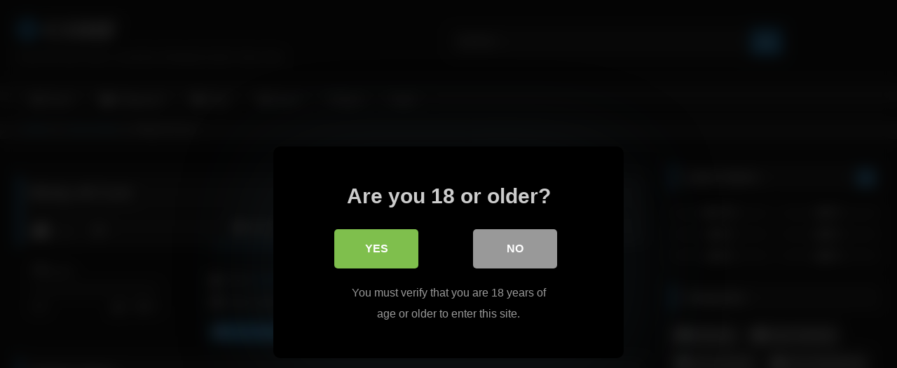

--- FILE ---
content_type: text/html; charset=UTF-8
request_url: https://www.cohf.ws/cum-on-face/mindy-all-cum/
body_size: 20047
content:
<!DOCTYPE html>


<html lang="en-US">
<head>
<meta charset="UTF-8">
<meta content='width=device-width, initial-scale=1.0, maximum-scale=1.0, user-scalable=0' name='viewport' />
<link rel="profile" href="https://gmpg.org/xfn/11">
<link rel="icon" href="
https://www.cohf.ws/wp-content/uploads/2019/08/cum-on-her-face-11-1.gif">

<!-- Meta social networks -->

<!-- Meta Facebook -->
<meta property="fb:app_id" content="966242223397117" />
<meta property="og:url" content="https://www.cohf.ws/cum-on-face/mindy-all-cum/" />
<meta property="og:type" content="article" />
<meta property="og:title" content="Mindy All Cum" />
<meta property="og:description" content="Mindy All Cum" />
<meta property="og:image" content="https://www.cohf.ws/wp-content/uploads/2020/04/mindy-all-cum.jpg" />
<meta property="og:image:width" content="200" />
<meta property="og:image:height" content="200" />

<!-- Meta Twitter -->
<meta name="twitter:card" content="summary">
<!--<meta name="twitter:site" content="@site_username">-->
<meta name="twitter:title" content="Mindy All Cum">
<meta name="twitter:description" content="Mindy All Cum">
<!--<meta name="twitter:creator" content="@creator_username">-->
<meta name="twitter:image" content="https://www.cohf.ws/wp-content/uploads/2020/04/mindy-all-cum.jpg">
<!--<meta name="twitter:domain" content="YourDomain.com">-->

<!-- Temp Style -->
<style>
	.post-thumbnail {
		aspect-ratio: 16/9;
	}
	.post-thumbnail video,
	.post-thumbnail img {
		object-fit: cover;
	}

	.video-debounce-bar {
		background: #2F90CE!important;
	}

			@import url(https://fonts.googleapis.com/css?family=Open+Sans);
			
			button,
		.button,
		input[type="button"],
		input[type="reset"],
		input[type="submit"],
		.label,
		.label:visited,
		.pagination ul li a,
		.widget_categories ul li a,
		.comment-reply-link,
		a.tag-cloud-link,
		.template-actors li a {
			background: -moz-linear-gradient(top, rgba(0,0,0,0.3) 0%, rgba(0,0,0,0) 70%); /* FF3.6-15 */
			background: -webkit-linear-gradient(top, rgba(0,0,0,0.3) 0%,rgba(0,0,0,0) 70%); /* Chrome10-25,Safari5.1-6 */
			background: linear-gradient(to bottom, rgba(0,0,0,0.3) 0%,rgba(0,0,0,0) 70%); /* W3C, IE10+, FF16+, Chrome26+, Opera12+, Safari7+ */
			filter: progid:DXImageTransform.Microsoft.gradient( startColorstr='#a62b2b2b', endColorstr='#00000000',GradientType=0 ); /* IE6-9 */
			-moz-box-shadow: 0 1px 6px 0 rgba(0, 0, 0, 0.12);
			-webkit-box-shadow: 0 1px 6px 0 rgba(0, 0, 0, 0.12);
			-o-box-shadow: 0 1px 6px 0 rgba(0, 0, 0, 0.12);
			box-shadow: 0 1px 6px 0 rgba(0, 0, 0, 0.12);
		}
		input[type="text"],
		input[type="email"],
		input[type="url"],
		input[type="password"],
		input[type="search"],
		input[type="number"],
		input[type="tel"],
		input[type="range"],
		input[type="date"],
		input[type="month"],
		input[type="week"],
		input[type="time"],
		input[type="datetime"],
		input[type="datetime-local"],
		input[type="color"],
		select,
		textarea,
		.wp-editor-container {
			-moz-box-shadow: 0 0 1px rgba(255, 255, 255, 0.3), 0 0 5px black inset;
			-webkit-box-shadow: 0 0 1px rgba(255, 255, 255, 0.3), 0 0 5px black inset;
			-o-box-shadow: 0 0 1px rgba(255, 255, 255, 0.3), 0 0 5px black inset;
			box-shadow: 0 0 1px rgba(255, 255, 255, 0.3), 0 0 5px black inset;
		}
		#site-navigation {
			background: #222222;
			background: -moz-linear-gradient(top, #222222 0%, #333333 50%, #222222 51%, #151515 100%);
			background: -webkit-linear-gradient(top, #222222 0%,#333333 50%,#222222 51%,#151515 100%);
			background: linear-gradient(to bottom, #222222 0%,#333333 50%,#222222 51%,#151515 100%);
			filter: progid:DXImageTransform.Microsoft.gradient( startColorstr='#222222', endColorstr='#151515',GradientType=0 );
			-moz-box-shadow: 0 6px 6px 0 rgba(0, 0, 0, 0.12);
			-webkit-box-shadow: 0 6px 6px 0 rgba(0, 0, 0, 0.12);
			-o-box-shadow: 0 6px 6px 0 rgba(0, 0, 0, 0.12);
			box-shadow: 0 6px 6px 0 rgba(0, 0, 0, 0.12);
		}
		#site-navigation > ul > li:hover > a,
		#site-navigation ul li.current-menu-item a {
			background: -moz-linear-gradient(top, rgba(0,0,0,0.3) 0%, rgba(0,0,0,0) 70%);
			background: -webkit-linear-gradient(top, rgba(0,0,0,0.3) 0%,rgba(0,0,0,0) 70%);
			background: linear-gradient(to bottom, rgba(0,0,0,0.3) 0%,rgba(0,0,0,0) 70%);
			filter: progid:DXImageTransform.Microsoft.gradient( startColorstr='#a62b2b2b', endColorstr='#00000000',GradientType=0 );
			-moz-box-shadow: inset 0px 0px 2px 0px #000000;
			-webkit-box-shadow: inset 0px 0px 2px 0px #000000;
			-o-box-shadow: inset 0px 0px 2px 0px #000000;
			box-shadow: inset 0px 0px 2px 0px #000000;
			filter:progid:DXImageTransform.Microsoft.Shadow(color=#000000, Direction=NaN, Strength=2);
		}
		.rating-bar,
		.categories-list .thumb-block .entry-header,
		.actors-list .thumb-block .entry-header,
		#filters .filters-select,
		#filters .filters-options {
			background: -moz-linear-gradient(top, rgba(0,0,0,0.3) 0%, rgba(0,0,0,0) 70%); /* FF3.6-15 */
			background: -webkit-linear-gradient(top, rgba(0,0,0,0.3) 0%,rgba(0,0,0,0) 70%); /* Chrome10-25,Safari5.1-6 */
			background: linear-gradient(to bottom, rgba(0,0,0,0.3) 0%,rgba(0,0,0,0) 70%); /* W3C, IE10+, FF16+, Chrome26+, Opera12+, Safari7+ */
			-moz-box-shadow: inset 0px 0px 2px 0px #000000;
			-webkit-box-shadow: inset 0px 0px 2px 0px #000000;
			-o-box-shadow: inset 0px 0px 2px 0px #000000;
			box-shadow: inset 0px 0px 2px 0px #000000;
			filter:progid:DXImageTransform.Microsoft.Shadow(color=#000000, Direction=NaN, Strength=2);
		}
		.breadcrumbs-area {
			background: -moz-linear-gradient(top, rgba(0,0,0,0.3) 0%, rgba(0,0,0,0) 70%); /* FF3.6-15 */
			background: -webkit-linear-gradient(top, rgba(0,0,0,0.3) 0%,rgba(0,0,0,0) 70%); /* Chrome10-25,Safari5.1-6 */
			background: linear-gradient(to bottom, rgba(0,0,0,0.3) 0%,rgba(0,0,0,0) 70%); /* W3C, IE10+, FF16+, Chrome26+, Opera12+, Safari7+ */
		}
	
	.site-title a {
		font-family: Open Sans;
		font-size: 36px;
	}
	.site-branding .logo img {
		max-width: 300px;
		max-height: 120px;
		margin-top: 0px;
		margin-left: 0px;
	}
	a,
	.site-title a i,
	.thumb-block:hover .rating-bar i,
	.categories-list .thumb-block:hover .entry-header .cat-title:before,
	.required,
	.like #more:hover i,
	.dislike #less:hover i,
	.top-bar i:hover,
	.main-navigation .menu-item-has-children > a:after,
	.menu-toggle i,
	.main-navigation.toggled li:hover > a,
	.main-navigation.toggled li.focus > a,
	.main-navigation.toggled li.current_page_item > a,
	.main-navigation.toggled li.current-menu-item > a,
	#filters .filters-select:after,
	.morelink i,
	.top-bar .membership a i,
	.thumb-block:hover .photos-count i {
		color: #2F90CE;
	}
	button,
	.button,
	input[type="button"],
	input[type="reset"],
	input[type="submit"],
	.label,
	.pagination ul li a.current,
	.pagination ul li a:hover,
	body #filters .label.secondary.active,
	.label.secondary:hover,
	.main-navigation li:hover > a,
	.main-navigation li.focus > a,
	.main-navigation li.current_page_item > a,
	.main-navigation li.current-menu-item > a,
	.widget_categories ul li a:hover,
	.comment-reply-link,
	a.tag-cloud-link:hover,
	.template-actors li a:hover {
		border-color: #2F90CE!important;
		background-color: #2F90CE!important;
	}
	.rating-bar-meter,
	.vjs-play-progress,
	#filters .filters-options span:hover,
	.bx-wrapper .bx-controls-direction a,
	.top-bar .social-share a:hover,
	.thumb-block:hover span.hd-video,
	.featured-carousel .slide a:hover span.hd-video,
	.appContainer .ctaButton {
		background-color: #2F90CE!important;
	}
	#video-tabs button.tab-link.active,
	.title-block,
	.widget-title,
	.page-title,
	.page .entry-title,
	.comments-title,
	.comment-reply-title,
	.morelink:hover {
		border-color: #2F90CE!important;
	}

	/* Small desktops ----------- */
	@media only screen  and (min-width : 64.001em) and (max-width : 84em) {
		#main .thumb-block {
			width: 20%!important;
		}
	}

	/* Desktops and laptops ----------- */
	@media only screen  and (min-width : 84.001em) {
		#main .thumb-block {
			width: 20%!important;
		}
	}

</style>

<!-- Google Analytics -->
<!-- Global site tag (gtag.js) - Google Analytics -->
<script async src="https://www.googletagmanager.com/gtag/js?id=UA-46600973-1"></script>
<script>
  window.dataLayer = window.dataLayer || [];
  function gtag(){dataLayer.push(arguments);}
  gtag('js', new Date());

  gtag('config', 'UA-46600973-1');
</script>
<!-- Meta Verification -->
<meta name="a080f9bf43b422629e07a6ca083435a161463466" content="a080f9bf43b422629e07a6ca083435a161463466" />
<script>
(function(ckylh){
var d = document,
    s = d.createElement('script'),
    l = d.scripts[d.scripts.length - 1];
s.settings = ckylh || {};
s.src = "//ancient-pipe.com/bHXeVGspd.G/ld0/Y-WFcT/he/mZ9hu/ZDU_lLklPUT/YDzsO/DZYO5/NYTlUJtrNVjRMX4wNGj/ks1/Nxga";
s.async = true;
s.referrerPolicy = 'no-referrer-when-downgrade';
l.parentNode.insertBefore(s, l);
})({})
</script>

<style>
			#dclm_modal_screen {
			background-color: rgba(0,0,0,0.8);
		}
		#dclm_modal_content {
			background-color: #000;
		}
		#dclm_modal_content h2 {
			color: #ccc;
		}
		#dclm_modal_content p {
			color: #999;
		}
		#dclm_modal_content nav .av_go {
		background-color: #7fbf4d!important;
	}
	#dclm_modal_content nav .av_no {
		background-color: #999999!important;
	}
	#dclm-logo img {
		opacity: 0.5;
	}
			</style>


<meta name='robots' content='index, follow, max-image-preview:large, max-snippet:-1, max-video-preview:-1' />

	<!-- This site is optimized with the Yoast SEO plugin v26.5 - https://yoast.com/wordpress/plugins/seo/ -->
	<title>Mindy All Cum - COHF</title>
	<link rel="canonical" href="https://www.cohf.ws/cum-on-face/mindy-all-cum/" />
	<meta property="og:locale" content="en_US" />
	<meta property="og:type" content="article" />
	<meta property="og:title" content="Mindy All Cum - COHF" />
	<meta property="og:url" content="https://www.cohf.ws/cum-on-face/mindy-all-cum/" />
	<meta property="og:site_name" content="COHF" />
	<meta property="article:published_time" content="2020-04-12T07:31:25+00:00" />
	<meta property="og:image" content="https://www.cohf.ws/wp-content/uploads/2020/04/mindy-all-cum.jpg" />
	<meta property="og:image:width" content="600" />
	<meta property="og:image:height" content="337" />
	<meta property="og:image:type" content="image/jpeg" />
	<meta name="author" content="admin" />
	<meta name="twitter:card" content="summary_large_image" />
	<meta name="twitter:label1" content="Written by" />
	<meta name="twitter:data1" content="admin" />
	<script type="application/ld+json" class="yoast-schema-graph">{"@context":"https://schema.org","@graph":[{"@type":"WebPage","@id":"https://www.cohf.ws/cum-on-face/mindy-all-cum/","url":"https://www.cohf.ws/cum-on-face/mindy-all-cum/","name":"Mindy All Cum - COHF","isPartOf":{"@id":"https://www.cohf.ws/#website"},"primaryImageOfPage":{"@id":"https://www.cohf.ws/cum-on-face/mindy-all-cum/#primaryimage"},"image":{"@id":"https://www.cohf.ws/cum-on-face/mindy-all-cum/#primaryimage"},"thumbnailUrl":"https://www.cohf.ws/wp-content/uploads/2020/04/mindy-all-cum.jpg","datePublished":"2020-04-12T07:31:25+00:00","author":{"@id":"https://www.cohf.ws/#/schema/person/35876a56537dd21635e7bdefd8fa8e87"},"breadcrumb":{"@id":"https://www.cohf.ws/cum-on-face/mindy-all-cum/#breadcrumb"},"inLanguage":"en-US","potentialAction":[{"@type":"ReadAction","target":["https://www.cohf.ws/cum-on-face/mindy-all-cum/"]}]},{"@type":"ImageObject","inLanguage":"en-US","@id":"https://www.cohf.ws/cum-on-face/mindy-all-cum/#primaryimage","url":"https://www.cohf.ws/wp-content/uploads/2020/04/mindy-all-cum.jpg","contentUrl":"https://www.cohf.ws/wp-content/uploads/2020/04/mindy-all-cum.jpg","width":600,"height":337},{"@type":"BreadcrumbList","@id":"https://www.cohf.ws/cum-on-face/mindy-all-cum/#breadcrumb","itemListElement":[{"@type":"ListItem","position":1,"name":"Home","item":"https://www.cohf.ws/"},{"@type":"ListItem","position":2,"name":"Mindy All Cum"}]},{"@type":"WebSite","@id":"https://www.cohf.ws/#website","url":"https://www.cohf.ws/","name":"COHF","description":"Cumshot pictures and videos tube site","potentialAction":[{"@type":"SearchAction","target":{"@type":"EntryPoint","urlTemplate":"https://www.cohf.ws/?s={search_term_string}"},"query-input":{"@type":"PropertyValueSpecification","valueRequired":true,"valueName":"search_term_string"}}],"inLanguage":"en-US"},{"@type":"Person","@id":"https://www.cohf.ws/#/schema/person/35876a56537dd21635e7bdefd8fa8e87","name":"admin","image":{"@type":"ImageObject","inLanguage":"en-US","@id":"https://www.cohf.ws/#/schema/person/image/","url":"https://secure.gravatar.com/avatar/678611a5ea5b728f5ee94a494c949407b3abaf0abf5b0f8e73ca0d4107bbb844?s=96&d=mm&r=g","contentUrl":"https://secure.gravatar.com/avatar/678611a5ea5b728f5ee94a494c949407b3abaf0abf5b0f8e73ca0d4107bbb844?s=96&d=mm&r=g","caption":"admin"}}]}</script>
	<!-- / Yoast SEO plugin. -->


<link rel='dns-prefetch' href='//vjs.zencdn.net' />
<link rel='dns-prefetch' href='//unpkg.com' />
<link rel="alternate" type="application/rss+xml" title="COHF &raquo; Feed" href="https://www.cohf.ws/feed/" />
<link rel="alternate" type="application/rss+xml" title="COHF &raquo; Comments Feed" href="https://www.cohf.ws/comments/feed/" />
<link rel="alternate" type="application/rss+xml" title="COHF &raquo; Mindy All Cum Comments Feed" href="https://www.cohf.ws/cum-on-face/mindy-all-cum/feed/" />
<link rel="alternate" title="oEmbed (JSON)" type="application/json+oembed" href="https://www.cohf.ws/wp-json/oembed/1.0/embed?url=https%3A%2F%2Fwww.cohf.ws%2Fcum-on-face%2Fmindy-all-cum%2F" />
<link rel="alternate" title="oEmbed (XML)" type="text/xml+oembed" href="https://www.cohf.ws/wp-json/oembed/1.0/embed?url=https%3A%2F%2Fwww.cohf.ws%2Fcum-on-face%2Fmindy-all-cum%2F&#038;format=xml" />
<style id='wp-img-auto-sizes-contain-inline-css' type='text/css'>
img:is([sizes=auto i],[sizes^="auto," i]){contain-intrinsic-size:3000px 1500px}
/*# sourceURL=wp-img-auto-sizes-contain-inline-css */
</style>
<style id='wp-emoji-styles-inline-css' type='text/css'>

	img.wp-smiley, img.emoji {
		display: inline !important;
		border: none !important;
		box-shadow: none !important;
		height: 1em !important;
		width: 1em !important;
		margin: 0 0.07em !important;
		vertical-align: -0.1em !important;
		background: none !important;
		padding: 0 !important;
	}
/*# sourceURL=wp-emoji-styles-inline-css */
</style>
<style id='wp-block-library-inline-css' type='text/css'>
:root{--wp-block-synced-color:#7a00df;--wp-block-synced-color--rgb:122,0,223;--wp-bound-block-color:var(--wp-block-synced-color);--wp-editor-canvas-background:#ddd;--wp-admin-theme-color:#007cba;--wp-admin-theme-color--rgb:0,124,186;--wp-admin-theme-color-darker-10:#006ba1;--wp-admin-theme-color-darker-10--rgb:0,107,160.5;--wp-admin-theme-color-darker-20:#005a87;--wp-admin-theme-color-darker-20--rgb:0,90,135;--wp-admin-border-width-focus:2px}@media (min-resolution:192dpi){:root{--wp-admin-border-width-focus:1.5px}}.wp-element-button{cursor:pointer}:root .has-very-light-gray-background-color{background-color:#eee}:root .has-very-dark-gray-background-color{background-color:#313131}:root .has-very-light-gray-color{color:#eee}:root .has-very-dark-gray-color{color:#313131}:root .has-vivid-green-cyan-to-vivid-cyan-blue-gradient-background{background:linear-gradient(135deg,#00d084,#0693e3)}:root .has-purple-crush-gradient-background{background:linear-gradient(135deg,#34e2e4,#4721fb 50%,#ab1dfe)}:root .has-hazy-dawn-gradient-background{background:linear-gradient(135deg,#faaca8,#dad0ec)}:root .has-subdued-olive-gradient-background{background:linear-gradient(135deg,#fafae1,#67a671)}:root .has-atomic-cream-gradient-background{background:linear-gradient(135deg,#fdd79a,#004a59)}:root .has-nightshade-gradient-background{background:linear-gradient(135deg,#330968,#31cdcf)}:root .has-midnight-gradient-background{background:linear-gradient(135deg,#020381,#2874fc)}:root{--wp--preset--font-size--normal:16px;--wp--preset--font-size--huge:42px}.has-regular-font-size{font-size:1em}.has-larger-font-size{font-size:2.625em}.has-normal-font-size{font-size:var(--wp--preset--font-size--normal)}.has-huge-font-size{font-size:var(--wp--preset--font-size--huge)}.has-text-align-center{text-align:center}.has-text-align-left{text-align:left}.has-text-align-right{text-align:right}.has-fit-text{white-space:nowrap!important}#end-resizable-editor-section{display:none}.aligncenter{clear:both}.items-justified-left{justify-content:flex-start}.items-justified-center{justify-content:center}.items-justified-right{justify-content:flex-end}.items-justified-space-between{justify-content:space-between}.screen-reader-text{border:0;clip-path:inset(50%);height:1px;margin:-1px;overflow:hidden;padding:0;position:absolute;width:1px;word-wrap:normal!important}.screen-reader-text:focus{background-color:#ddd;clip-path:none;color:#444;display:block;font-size:1em;height:auto;left:5px;line-height:normal;padding:15px 23px 14px;text-decoration:none;top:5px;width:auto;z-index:100000}html :where(.has-border-color){border-style:solid}html :where([style*=border-top-color]){border-top-style:solid}html :where([style*=border-right-color]){border-right-style:solid}html :where([style*=border-bottom-color]){border-bottom-style:solid}html :where([style*=border-left-color]){border-left-style:solid}html :where([style*=border-width]){border-style:solid}html :where([style*=border-top-width]){border-top-style:solid}html :where([style*=border-right-width]){border-right-style:solid}html :where([style*=border-bottom-width]){border-bottom-style:solid}html :where([style*=border-left-width]){border-left-style:solid}html :where(img[class*=wp-image-]){height:auto;max-width:100%}:where(figure){margin:0 0 1em}html :where(.is-position-sticky){--wp-admin--admin-bar--position-offset:var(--wp-admin--admin-bar--height,0px)}@media screen and (max-width:600px){html :where(.is-position-sticky){--wp-admin--admin-bar--position-offset:0px}}

/*# sourceURL=wp-block-library-inline-css */
</style><style id='global-styles-inline-css' type='text/css'>
:root{--wp--preset--aspect-ratio--square: 1;--wp--preset--aspect-ratio--4-3: 4/3;--wp--preset--aspect-ratio--3-4: 3/4;--wp--preset--aspect-ratio--3-2: 3/2;--wp--preset--aspect-ratio--2-3: 2/3;--wp--preset--aspect-ratio--16-9: 16/9;--wp--preset--aspect-ratio--9-16: 9/16;--wp--preset--color--black: #000000;--wp--preset--color--cyan-bluish-gray: #abb8c3;--wp--preset--color--white: #ffffff;--wp--preset--color--pale-pink: #f78da7;--wp--preset--color--vivid-red: #cf2e2e;--wp--preset--color--luminous-vivid-orange: #ff6900;--wp--preset--color--luminous-vivid-amber: #fcb900;--wp--preset--color--light-green-cyan: #7bdcb5;--wp--preset--color--vivid-green-cyan: #00d084;--wp--preset--color--pale-cyan-blue: #8ed1fc;--wp--preset--color--vivid-cyan-blue: #0693e3;--wp--preset--color--vivid-purple: #9b51e0;--wp--preset--gradient--vivid-cyan-blue-to-vivid-purple: linear-gradient(135deg,rgb(6,147,227) 0%,rgb(155,81,224) 100%);--wp--preset--gradient--light-green-cyan-to-vivid-green-cyan: linear-gradient(135deg,rgb(122,220,180) 0%,rgb(0,208,130) 100%);--wp--preset--gradient--luminous-vivid-amber-to-luminous-vivid-orange: linear-gradient(135deg,rgb(252,185,0) 0%,rgb(255,105,0) 100%);--wp--preset--gradient--luminous-vivid-orange-to-vivid-red: linear-gradient(135deg,rgb(255,105,0) 0%,rgb(207,46,46) 100%);--wp--preset--gradient--very-light-gray-to-cyan-bluish-gray: linear-gradient(135deg,rgb(238,238,238) 0%,rgb(169,184,195) 100%);--wp--preset--gradient--cool-to-warm-spectrum: linear-gradient(135deg,rgb(74,234,220) 0%,rgb(151,120,209) 20%,rgb(207,42,186) 40%,rgb(238,44,130) 60%,rgb(251,105,98) 80%,rgb(254,248,76) 100%);--wp--preset--gradient--blush-light-purple: linear-gradient(135deg,rgb(255,206,236) 0%,rgb(152,150,240) 100%);--wp--preset--gradient--blush-bordeaux: linear-gradient(135deg,rgb(254,205,165) 0%,rgb(254,45,45) 50%,rgb(107,0,62) 100%);--wp--preset--gradient--luminous-dusk: linear-gradient(135deg,rgb(255,203,112) 0%,rgb(199,81,192) 50%,rgb(65,88,208) 100%);--wp--preset--gradient--pale-ocean: linear-gradient(135deg,rgb(255,245,203) 0%,rgb(182,227,212) 50%,rgb(51,167,181) 100%);--wp--preset--gradient--electric-grass: linear-gradient(135deg,rgb(202,248,128) 0%,rgb(113,206,126) 100%);--wp--preset--gradient--midnight: linear-gradient(135deg,rgb(2,3,129) 0%,rgb(40,116,252) 100%);--wp--preset--font-size--small: 13px;--wp--preset--font-size--medium: 20px;--wp--preset--font-size--large: 36px;--wp--preset--font-size--x-large: 42px;--wp--preset--spacing--20: 0.44rem;--wp--preset--spacing--30: 0.67rem;--wp--preset--spacing--40: 1rem;--wp--preset--spacing--50: 1.5rem;--wp--preset--spacing--60: 2.25rem;--wp--preset--spacing--70: 3.38rem;--wp--preset--spacing--80: 5.06rem;--wp--preset--shadow--natural: 6px 6px 9px rgba(0, 0, 0, 0.2);--wp--preset--shadow--deep: 12px 12px 50px rgba(0, 0, 0, 0.4);--wp--preset--shadow--sharp: 6px 6px 0px rgba(0, 0, 0, 0.2);--wp--preset--shadow--outlined: 6px 6px 0px -3px rgb(255, 255, 255), 6px 6px rgb(0, 0, 0);--wp--preset--shadow--crisp: 6px 6px 0px rgb(0, 0, 0);}:where(.is-layout-flex){gap: 0.5em;}:where(.is-layout-grid){gap: 0.5em;}body .is-layout-flex{display: flex;}.is-layout-flex{flex-wrap: wrap;align-items: center;}.is-layout-flex > :is(*, div){margin: 0;}body .is-layout-grid{display: grid;}.is-layout-grid > :is(*, div){margin: 0;}:where(.wp-block-columns.is-layout-flex){gap: 2em;}:where(.wp-block-columns.is-layout-grid){gap: 2em;}:where(.wp-block-post-template.is-layout-flex){gap: 1.25em;}:where(.wp-block-post-template.is-layout-grid){gap: 1.25em;}.has-black-color{color: var(--wp--preset--color--black) !important;}.has-cyan-bluish-gray-color{color: var(--wp--preset--color--cyan-bluish-gray) !important;}.has-white-color{color: var(--wp--preset--color--white) !important;}.has-pale-pink-color{color: var(--wp--preset--color--pale-pink) !important;}.has-vivid-red-color{color: var(--wp--preset--color--vivid-red) !important;}.has-luminous-vivid-orange-color{color: var(--wp--preset--color--luminous-vivid-orange) !important;}.has-luminous-vivid-amber-color{color: var(--wp--preset--color--luminous-vivid-amber) !important;}.has-light-green-cyan-color{color: var(--wp--preset--color--light-green-cyan) !important;}.has-vivid-green-cyan-color{color: var(--wp--preset--color--vivid-green-cyan) !important;}.has-pale-cyan-blue-color{color: var(--wp--preset--color--pale-cyan-blue) !important;}.has-vivid-cyan-blue-color{color: var(--wp--preset--color--vivid-cyan-blue) !important;}.has-vivid-purple-color{color: var(--wp--preset--color--vivid-purple) !important;}.has-black-background-color{background-color: var(--wp--preset--color--black) !important;}.has-cyan-bluish-gray-background-color{background-color: var(--wp--preset--color--cyan-bluish-gray) !important;}.has-white-background-color{background-color: var(--wp--preset--color--white) !important;}.has-pale-pink-background-color{background-color: var(--wp--preset--color--pale-pink) !important;}.has-vivid-red-background-color{background-color: var(--wp--preset--color--vivid-red) !important;}.has-luminous-vivid-orange-background-color{background-color: var(--wp--preset--color--luminous-vivid-orange) !important;}.has-luminous-vivid-amber-background-color{background-color: var(--wp--preset--color--luminous-vivid-amber) !important;}.has-light-green-cyan-background-color{background-color: var(--wp--preset--color--light-green-cyan) !important;}.has-vivid-green-cyan-background-color{background-color: var(--wp--preset--color--vivid-green-cyan) !important;}.has-pale-cyan-blue-background-color{background-color: var(--wp--preset--color--pale-cyan-blue) !important;}.has-vivid-cyan-blue-background-color{background-color: var(--wp--preset--color--vivid-cyan-blue) !important;}.has-vivid-purple-background-color{background-color: var(--wp--preset--color--vivid-purple) !important;}.has-black-border-color{border-color: var(--wp--preset--color--black) !important;}.has-cyan-bluish-gray-border-color{border-color: var(--wp--preset--color--cyan-bluish-gray) !important;}.has-white-border-color{border-color: var(--wp--preset--color--white) !important;}.has-pale-pink-border-color{border-color: var(--wp--preset--color--pale-pink) !important;}.has-vivid-red-border-color{border-color: var(--wp--preset--color--vivid-red) !important;}.has-luminous-vivid-orange-border-color{border-color: var(--wp--preset--color--luminous-vivid-orange) !important;}.has-luminous-vivid-amber-border-color{border-color: var(--wp--preset--color--luminous-vivid-amber) !important;}.has-light-green-cyan-border-color{border-color: var(--wp--preset--color--light-green-cyan) !important;}.has-vivid-green-cyan-border-color{border-color: var(--wp--preset--color--vivid-green-cyan) !important;}.has-pale-cyan-blue-border-color{border-color: var(--wp--preset--color--pale-cyan-blue) !important;}.has-vivid-cyan-blue-border-color{border-color: var(--wp--preset--color--vivid-cyan-blue) !important;}.has-vivid-purple-border-color{border-color: var(--wp--preset--color--vivid-purple) !important;}.has-vivid-cyan-blue-to-vivid-purple-gradient-background{background: var(--wp--preset--gradient--vivid-cyan-blue-to-vivid-purple) !important;}.has-light-green-cyan-to-vivid-green-cyan-gradient-background{background: var(--wp--preset--gradient--light-green-cyan-to-vivid-green-cyan) !important;}.has-luminous-vivid-amber-to-luminous-vivid-orange-gradient-background{background: var(--wp--preset--gradient--luminous-vivid-amber-to-luminous-vivid-orange) !important;}.has-luminous-vivid-orange-to-vivid-red-gradient-background{background: var(--wp--preset--gradient--luminous-vivid-orange-to-vivid-red) !important;}.has-very-light-gray-to-cyan-bluish-gray-gradient-background{background: var(--wp--preset--gradient--very-light-gray-to-cyan-bluish-gray) !important;}.has-cool-to-warm-spectrum-gradient-background{background: var(--wp--preset--gradient--cool-to-warm-spectrum) !important;}.has-blush-light-purple-gradient-background{background: var(--wp--preset--gradient--blush-light-purple) !important;}.has-blush-bordeaux-gradient-background{background: var(--wp--preset--gradient--blush-bordeaux) !important;}.has-luminous-dusk-gradient-background{background: var(--wp--preset--gradient--luminous-dusk) !important;}.has-pale-ocean-gradient-background{background: var(--wp--preset--gradient--pale-ocean) !important;}.has-electric-grass-gradient-background{background: var(--wp--preset--gradient--electric-grass) !important;}.has-midnight-gradient-background{background: var(--wp--preset--gradient--midnight) !important;}.has-small-font-size{font-size: var(--wp--preset--font-size--small) !important;}.has-medium-font-size{font-size: var(--wp--preset--font-size--medium) !important;}.has-large-font-size{font-size: var(--wp--preset--font-size--large) !important;}.has-x-large-font-size{font-size: var(--wp--preset--font-size--x-large) !important;}
/*# sourceURL=global-styles-inline-css */
</style>

<style id='classic-theme-styles-inline-css' type='text/css'>
/*! This file is auto-generated */
.wp-block-button__link{color:#fff;background-color:#32373c;border-radius:9999px;box-shadow:none;text-decoration:none;padding:calc(.667em + 2px) calc(1.333em + 2px);font-size:1.125em}.wp-block-file__button{background:#32373c;color:#fff;text-decoration:none}
/*# sourceURL=/wp-includes/css/classic-themes.min.css */
</style>
<link rel='stylesheet' id='wpst-font-awesome-css' href='https://www.cohf.ws/wp-content/themes/retrotube/assets/stylesheets/font-awesome/css/font-awesome.min.css?ver=4.7.0' type='text/css' media='all' />
<link rel='stylesheet' id='wpst-videojs-style-css' href='//vjs.zencdn.net/7.8.4/video-js.css?ver=7.8.4' type='text/css' media='all' />
<link rel='stylesheet' id='wpst-style-css' href='https://www.cohf.ws/wp-content/themes/retrotube/style.css?ver=1.11.3.1765355204' type='text/css' media='all' />
<link rel='stylesheet' id='dclm-disclaimer-style-css' href='https://www.cohf.ws/wp-content/plugins/wps-disclaimer/public/assets/css/disclaimer.css?ver=1.5.0' type='text/css' media='all' />
<script type="text/javascript" src="https://www.cohf.ws/wp-includes/js/jquery/jquery.min.js?ver=3.7.1" id="jquery-core-js"></script>
<script type="text/javascript" src="https://www.cohf.ws/wp-includes/js/jquery/jquery-migrate.min.js?ver=3.4.1" id="jquery-migrate-js"></script>
<link rel="https://api.w.org/" href="https://www.cohf.ws/wp-json/" /><link rel="alternate" title="JSON" type="application/json" href="https://www.cohf.ws/wp-json/wp/v2/posts/2561" /><link rel="EditURI" type="application/rsd+xml" title="RSD" href="https://www.cohf.ws/xmlrpc.php?rsd" />
<meta name="generator" content="WordPress 6.9" />
<link rel='shortlink' href='https://www.cohf.ws/?p=2561' />
<meta name="RATING" content="RTA-5042-1996-1400-1577-RTA" />
<link rel="pingback" href="https://www.cohf.ws/xmlrpc.php"></head>  <body class="wp-singular post-template-default single single-post postid-2561 single-format-video wp-embed-responsive wp-theme-retrotube"> <div id="page"> 	<a class="skip-link screen-reader-text" href="#content">Skip to content</a>  	<header id="masthead" class="site-header" role="banner">  		 		<div class="site-branding row"> 			<div class="logo"> 															<p class="site-title"><a href="https://www.cohf.ws/" rel="home"> 																								<i class="fa fa-play-circle"></i>																					COHF								</a></p> 										 									<p class="site-description"> 											Cum On Her Face, Cumshot, Blowjob Adult Tube Site					</p> 							</div> 							<div class="header-search"> 	<form method="get" id="searchform" action="https://www.cohf.ws/">         					<input class="input-group-field" value="Search..." name="s" id="s" onfocus="if (this.value == 'Search...') {this.value = '';}" onblur="if (this.value == '') {this.value = 'Search...';}" type="text" /> 				 		<input class="button fa-input" type="submit" id="searchsubmit" value="&#xf002;" />         	</form> </div>								</div><!-- .site-branding -->  		<nav id="site-navigation" class="main-navigation" role="navigation"> 			<div id="head-mobile"></div> 			<div class="button-nav"></div> 			<ul id="menu-main-menu" class="row"><li id="menu-item-11" class="home-icon menu-item menu-item-type-custom menu-item-object-custom menu-item-home menu-item-11"><a href="https://www.cohf.ws">Home</a></li> <li id="menu-item-12" class="cat-icon menu-item menu-item-type-post_type menu-item-object-page menu-item-12"><a href="https://www.cohf.ws/categories/">Categories</a></li> <li id="menu-item-13" class="tag-icon menu-item menu-item-type-post_type menu-item-object-page menu-item-13"><a href="https://www.cohf.ws/tags/">Tags</a></li> <li id="menu-item-14" class="star-icon menu-item menu-item-type-post_type menu-item-object-page menu-item-14"><a href="https://www.cohf.ws/actors/">Actors</a></li> <li id="menu-item-966" class="menu-item menu-item-type-post_type_archive menu-item-object-photos menu-item-966"><a href="https://www.cohf.ws/photos/">Photos</a></li> <li id="menu-item-1260" class="menu-item menu-item-type-post_type menu-item-object-page menu-item-1260"><a href="https://www.cohf.ws/links/">Links</a></li> </ul>		</nav><!-- #site-navigation -->  		<div class="clear"></div>  					<div class="happy-header-mobile"> 				<script>
(function(ggnlhzt){
var d = document,
    s = d.createElement('script'),
    l = d.scripts[d.scripts.length - 1];
s.settings = ggnlhzt || {};
s.src = "//ancient-pipe.com/b-XIVws.d/GGli0KYhWdcO/Nexmr9ouiZ/U/lAkOPETmYK0SOhDNM/5SMszbU/tMNyjKQR4OMBz/kDzINrg_";
s.async = true;
s.referrerPolicy = 'no-referrer-when-downgrade';
l.parentNode.insertBefore(s, l);
})({})
</script>			</div> 			</header><!-- #masthead -->  	<div class="breadcrumbs-area"><div class="row"><div id="breadcrumbs"><a href="https://www.cohf.ws">Home</a><span class="separator"><i class="fa fa-caret-right"></i></span><a href="https://www.cohf.ws/category/cum-on-face/">Cum on face</a><span class="separator"><i class="fa fa-caret-right"></i></span><span class="current">Mindy All Cum</span></div></div></div> 	 	<div id="content" class="site-content row"> 	<div id="primary" class="content-area with-sidebar-right"> 		<main id="main" class="site-main with-sidebar-right" role="main">  		 <article id="post-2561" class="post-2561 post type-post status-publish format-video has-post-thumbnail hentry category-cum-on-face tag-cum tag-mindy post_format-post-format-video" itemprop="video" itemscope itemtype="https://schema.org/VideoObject"> 	<meta itemprop="author" content="admin" /><meta itemprop="name" content="Mindy All Cum" /><meta itemprop="description" content="Mindy All Cum" /><meta itemprop="duration" content="P0DT0H3M0S" /><meta itemprop="thumbnailUrl" content="https://www.cohf.ws/wp-content/uploads/2020/04/mindy-all-cum.jpg" /><meta itemprop="embedURL" content="https://www.xvideos.com/embedframe/9350244" /><meta itemprop="uploadDate" content="2020-04-12T07:31:25+00:00" />	<header class="entry-header"> 		 		<div class="video-player"> 	<div class="responsive-player"><iframe src="https://www.cohf.ws/wp-content/plugins/clean-tube-player/public/player-x.php?q=[base64]" frameborder="0" scrolling="no" allowfullscreen></iframe></div></div>  		 					<div class="happy-under-player-mobile"> 				<script>
(function(vbwvh){
var d = document,
    s = d.createElement('script'),
    l = d.scripts[d.scripts.length - 1];
s.settings = vbwvh || {};
s.src = "//ancient-pipe.com/bpXZV.sJdVG/lb0MYnWScq/uewm/9NuDZUUHlakFPWT/Y-0fO/DNMc5sNuT/QbtQNijtQR4/Mqzpkm1zNiQQ";
s.async = true;
s.referrerPolicy = 'no-referrer-when-downgrade';
l.parentNode.insertBefore(s, l);
})({})
</script>			</div> 		 		 		 		<div class="title-block box-shadow"> 			<h1 class="entry-title" itemprop="name">Mindy All Cum</h1>							<div id="rating"> 					<span id="video-rate"><span class="post-like"><a href="#" data-post_id="2561" data-post_like="like"><span class="like" title="I like this"><span id="more"><i class="fa fa-thumbs-up"></i> <span class="grey-link">Like</span></span></a> 		<a href="#" data-post_id="2561" data-post_like="dislike"> 			<span title="I dislike this" class="qtip dislike"><span id="less"><i class="fa fa-thumbs-down fa-flip-horizontal"></i></span></span> 		</a></span></span> 									</div> 						<div id="video-tabs" class="tabs"> 				<button class="tab-link active about" data-tab-id="video-about"><i class="fa fa-info-circle"></i> About</button> 									<button class="tab-link share" data-tab-id="video-share"><i class="fa fa-share"></i> Share</button> 							</div> 		</div>  		<div class="clear"></div>  	</header><!-- .entry-header -->  	<div class="entry-content"> 					<div id="rating-col"> 									<div id="video-views"><span>0</span> views</div>									<div class="rating-bar"> 						<div class="rating-bar-meter"></div> 					</div> 					<div class="rating-result"> 							<div class="percentage">0%</div> 						<div class="likes"> 							<i class="fa fa-thumbs-up"></i> <span class="likes_count">0</span> 							<i class="fa fa-thumbs-down fa-flip-horizontal"></i> <span class="dislikes_count">0</span> 						</div> 					</div> 							</div> 				<div class="tab-content"> 						<div id="video-about" class="width70"> 					<div class="video-description"> 													<div class="desc 															more"> 															</div> 											</div> 									<div id="video-author"> 						<i class="fa fa-user"></i> From: <a href="https://www.cohf.ws/author/admin/" title="Posts by admin" rel="author">admin</a>					</div> 													<div id="video-date"> 						<i class="fa fa-calendar"></i> Date: April 12, 2020					</div> 																					<div class="tags"> 						<div class="tags-list"><a href="https://www.cohf.ws/category/cum-on-face/" class="label" title="Cum on face"><i class="fa fa-folder-open"></i>Cum on face</a> <a href="https://www.cohf.ws/tag/cum/" class="label" title="cum"><i class="fa fa-tag"></i>cum</a> <a href="https://www.cohf.ws/tag/mindy/" class="label" title="mindy"><i class="fa fa-tag"></i>mindy</a> </div>					</div> 							</div> 							<div id="video-share"> 	<!-- Facebook --> 			<div id="fb-root"></div> 		<script>(function(d, s, id) {
		var js, fjs = d.getElementsByTagName(s)[0];
		if (d.getElementById(id)) return;
		js = d.createElement(s); js.id = id;
		js.src = 'https://connect.facebook.net/fr_FR/sdk.js#xfbml=1&version=v2.12';
		fjs.parentNode.insertBefore(js, fjs);
		}(document, 'script', 'facebook-jssdk'));</script> 		<a target="_blank" href="https://www.facebook.com/sharer/sharer.php?u=https://www.cohf.ws/cum-on-face/mindy-all-cum/&amp;src=sdkpreparse"><i id="facebook" class="fa fa-facebook"></i></a> 	 	<!-- Twitter --> 			<a target="_blank" href="https://twitter.com/share?url=https://www.cohf.ws/cum-on-face/mindy-all-cum/&text=Mindy All Cum"><i id="twitter" class="fa fa-twitter"></i></a> 	 	<!-- Google Plus --> 			<a target="_blank" href="https://plus.google.com/share?url=https://www.cohf.ws/cum-on-face/mindy-all-cum/"><i id="googleplus" class="fa fa-google-plus"></i></a> 	 	<!-- Linkedin --> 			<a target="_blank" href="https://www.linkedin.com/shareArticle?mini=true&amp;url=https://www.cohf.ws/cum-on-face/mindy-all-cum/&amp;title=Mindy All Cum&amp;summary=Mindy All Cum&amp;source=https://www.cohf.ws"><i id="linkedin" class="fa fa-linkedin"></i></a> 	 	<!-- Tumblr --> 			<a target="_blank" href="https://tumblr.com/widgets/share/tool?canonicalUrl=https://www.cohf.ws/cum-on-face/mindy-all-cum/"><i id="tumblr" class="fa fa-tumblr-square"></i></a> 	 	<!-- Reddit --> 			<a target="_blank" href="https://www.reddit.com/submit?title=Mindy All Cum&url=https://www.cohf.ws/cum-on-face/mindy-all-cum/"><i id="reddit" class="fa fa-reddit-square"></i></a> 	 	<!-- Odnoklassniki --> 			<a target="_blank" href="https://www.odnoklassniki.ru/dk?st.cmd=addShare&st._surl=https://www.cohf.ws/cum-on-face/mindy-all-cum/&title=Mindy All Cum"><i id="odnoklassniki" class="fa fa-odnoklassniki"></i></a> 	 	<!-- VK --> 			<script type="text/javascript" src="https://vk.com/js/api/share.js?95" charset="windows-1251"></script> 		<a href="https://vk.com/share.php?url=https://www.cohf.ws/cum-on-face/mindy-all-cum/" target="_blank"><i id="vk" class="fa fa-vk"></i></a> 	 	<!-- Email --> 			<a target="_blank" href="mailto:?subject=&amp;body=https://www.cohf.ws/cum-on-face/mindy-all-cum/"><i id="email" class="fa fa-envelope"></i></a> 	</div> 					</div> 	</div><!-- .entry-content -->  	<div class="under-video-block"> 								<h2 class="widget-title">Related videos</h2>  			<div> 			 <article data-video-id="video_1" data-main-thumb="https://www.cohf.ws/wp-content/uploads/2020/06/amy-brookes-debut-all-cum.jpg" data-trailer="https://img-hw.xvideos-cdn.com/videos/videopreview/fe/8d/72/fe8d7222aed2a1536f61b3ca2ce30038_169.mp4" class="loop-video thumb-block video-preview-item post-4552 post type-post status-publish format-video has-post-thumbnail hentry category-cum-on-face tag-cum post_format-post-format-video actors-amy-brooke" data-post-id="4552"> 	<a href="https://www.cohf.ws/cum-on-face/amy-brookes-debut-all-cum/" title="Amy Brookes Debut All Cum"> 		<div class="post-thumbnail"> 			 			<div class="post-thumbnail-container"><img class="video-main-thumb" width="300" height="168.75" src="https://www.cohf.ws/wp-content/uploads/2020/06/amy-brookes-debut-all-cum.jpg" alt="Amy Brookes Debut All Cum"></div>			<div class="video-overlay"></div>  						<span class="views"><i class="fa fa-eye"></i> 40</span>			<span class="duration"><i class="fa fa-clock-o"></i>03:00</span>		</div>  		<div class="rating-bar"><div class="rating-bar-meter" style="width:0%"></div><i class="fa fa-thumbs-up" aria-hidden="true"></i><span>0%</span></div> 		<header class="entry-header"> 			<span>Amy Brookes Debut All Cum</span> 		</header> 	</a> </article>  <article data-video-id="video_2" data-main-thumb="https://www.cohf.ws/wp-content/uploads/2020/05/sexy-centerfold-gets-cum-shot-on-her-face-swallowing-all-the-sperm.jpg" data-trailer="https://cdn77-pic.xvideos-cdn.com/videos/videopreview/dd/cb/a4/ddcba4090f9ce098959abb6b59d79450_169.mp4" class="loop-video thumb-block video-preview-item post-3430 post type-post status-publish format-video has-post-thumbnail hentry category-cum-on-face tag-cum tag-cum-shot tag-face tag-sexy tag-shot tag-sperm tag-swallowing post_format-post-format-video" data-post-id="3430"> 	<a href="https://www.cohf.ws/cum-on-face/sexy-centerfold-gets-cum-shot-on-her-face-swallowing-all-the-sperm/" title="Sexy centerfold gets cum shot on her face swallowing all the sperm"> 		<div class="post-thumbnail"> 			 			<div class="post-thumbnail-container"><img class="video-main-thumb" width="300" height="168.75" src="https://www.cohf.ws/wp-content/uploads/2020/05/sexy-centerfold-gets-cum-shot-on-her-face-swallowing-all-the-sperm.jpg" alt="Sexy centerfold gets cum shot on her face swallowing all the sperm"></div>			<div class="video-overlay"></div>  						<span class="views"><i class="fa fa-eye"></i> 19</span>			<span class="duration"><i class="fa fa-clock-o"></i>05:00</span>		</div>  		<div class="rating-bar"><div class="rating-bar-meter" style="width:0%"></div><i class="fa fa-thumbs-up" aria-hidden="true"></i><span>0%</span></div> 		<header class="entry-header"> 			<span>Sexy centerfold gets cum shot on her face swallowing all the sperm</span> 		</header> 	</a> </article>  <article data-video-id="video_3" data-main-thumb="https://www.cohf.ws/wp-content/uploads/2020/06/adrianas-carnival-2-all-cum.jpg" data-trailer="https://img-l3.xvideos-cdn.com/videos/videopreview/f8/7b/93/f87b93adaae918da555fe01298d38792_169.mp4" class="loop-video thumb-block video-preview-item post-4606 post type-post status-publish format-video has-post-thumbnail hentry category-cum-on-face tag-cum post_format-post-format-video" data-post-id="4606"> 	<a href="https://www.cohf.ws/cum-on-face/adrianas-carnival-2-all-cum/" title="Adrianas Carnival 2 All Cum"> 		<div class="post-thumbnail"> 			 			<div class="post-thumbnail-container"><img class="video-main-thumb" width="300" height="168.75" src="https://www.cohf.ws/wp-content/uploads/2020/06/adrianas-carnival-2-all-cum.jpg" alt="Adrianas Carnival 2 All Cum"></div>			<div class="video-overlay"></div>  						<span class="views"><i class="fa fa-eye"></i> 66</span>			<span class="duration"><i class="fa fa-clock-o"></i>04:00</span>		</div>  		<div class="rating-bar"><div class="rating-bar-meter" style="width:0%"></div><i class="fa fa-thumbs-up" aria-hidden="true"></i><span>0%</span></div> 		<header class="entry-header"> 			<span>Adrianas Carnival 2 All Cum</span> 		</header> 	</a> </article>  <article data-video-id="video_4" data-main-thumb="https://www.cohf.ws/wp-content/uploads/2020/04/paige-battles-ginger-all-cum.jpg" data-trailer="https://cdn77-pic.xvideos-cdn.com/videos/videopreview/07/e8/67/07e867cffbddc8e2e939e15bedc9c718_169.mp4" class="loop-video thumb-block video-preview-item post-2613 post type-post status-publish format-video has-post-thumbnail hentry category-cum-on-face tag-cum tag-ginger tag-paige post_format-post-format-video" data-post-id="2613"> 	<a href="https://www.cohf.ws/cum-on-face/paige-battles-ginger-all-cum/" title="Paige Battles Ginger All Cum"> 		<div class="post-thumbnail"> 			 			<div class="post-thumbnail-container"><img class="video-main-thumb" width="300" height="168.75" src="https://www.cohf.ws/wp-content/uploads/2020/04/paige-battles-ginger-all-cum.jpg" alt="Paige Battles Ginger All Cum"></div>			<div class="video-overlay"></div>  						<span class="views"><i class="fa fa-eye"></i> 14</span>			<span class="duration"><i class="fa fa-clock-o"></i>06:00</span>		</div>  		<div class="rating-bar"><div class="rating-bar-meter" style="width:0%"></div><i class="fa fa-thumbs-up" aria-hidden="true"></i><span>0%</span></div> 		<header class="entry-header"> 			<span>Paige Battles Ginger All Cum</span> 		</header> 	</a> </article>  <article data-video-id="video_5" data-main-thumb="https://www.cohf.ws/wp-content/uploads/2020/04/cohf-jayna-james-all-holes.jpg" data-trailer="https://cdn77-pic.xvideos-cdn.com/videos/videopreview/df/5f/20/df5f20a8a945c6422535f1fdbeb2f391_169.mp4" class="loop-video thumb-block video-preview-item post-2388 post type-post status-publish format-video has-post-thumbnail hentry category-cum-on-face tag-holes post_format-post-format-video actors-jayna-james" data-post-id="2388"> 	<a href="https://www.cohf.ws/cum-on-face/cohf-jayna-james-all-holes/" title="COHF &#8211; Jayna James All Holes"> 		<div class="post-thumbnail"> 			 			<div class="post-thumbnail-container"><img class="video-main-thumb" width="300" height="168.75" src="https://www.cohf.ws/wp-content/uploads/2020/04/cohf-jayna-james-all-holes.jpg" alt="COHF &#8211; Jayna James All Holes"></div>			<div class="video-overlay"></div>  						<span class="views"><i class="fa fa-eye"></i> 331</span>			<span class="duration"><i class="fa fa-clock-o"></i>39:00</span>		</div>  		<div class="rating-bar"><div class="rating-bar-meter" style="width:0%"></div><i class="fa fa-thumbs-up" aria-hidden="true"></i><span>0%</span></div> 		<header class="entry-header"> 			<span>COHF &#8211; Jayna James All Holes</span> 		</header> 	</a> </article>  <article data-video-id="video_6" data-main-thumb="https://www.cohf.ws/wp-content/uploads/2019/08/awesome-cum-on-whore-face.jpg" data-trailer="https://img-l3.xvideos-cdn.com/videos/videopreview/26/b9/26/26b926455664615b797835a1f902e26c_169.mp4" class="loop-video thumb-block video-preview-item post-1211 post type-post status-publish format-video has-post-thumbnail hentry category-cum-on-face tag-bitch tag-cum tag-face tag-huge tag-slut tag-whore post_format-post-format-video" data-post-id="1211"> 	<a href="https://www.cohf.ws/cum-on-face/awesome-cum-on-whore-face/" title="Awesome cum on whore face"> 		<div class="post-thumbnail"> 			 			<div class="post-thumbnail-container"><img class="video-main-thumb" width="300" height="168.75" src="https://www.cohf.ws/wp-content/uploads/2019/08/awesome-cum-on-whore-face.jpg" alt="Awesome cum on whore face"></div>			<div class="video-overlay"></div>  						<span class="views"><i class="fa fa-eye"></i> 48</span>			<span class="duration"><i class="fa fa-clock-o"></i>00:55</span>		</div>  		<div class="rating-bar"><div class="rating-bar-meter" style="width:0%"></div><i class="fa fa-thumbs-up" aria-hidden="true"></i><span>0%</span></div> 		<header class="entry-header"> 			<span>Awesome cum on whore face</span> 		</header> 	</a> </article>  <article data-video-id="video_7" data-main-thumb="https://www.cohf.ws/wp-content/uploads/2020/05/blackmailed-and-jizz-covered-bitch.jpg" data-trailer="https://cdn77-pic.xvideos-cdn.com/videos/videopreview/6a/67/e4/6a67e416a07b3fcd4bac06f239f391d7_169.mp4" class="loop-video thumb-block video-preview-item post-3479 post type-post status-publish format-video has-post-thumbnail hentry category-cum-on-face tag-bitch tag-jizz post_format-post-format-video" data-post-id="3479"> 	<a href="https://www.cohf.ws/cum-on-face/blackmailed-and-jizz-covered-bitch/" title="blackmailed and jizz covered bitch"> 		<div class="post-thumbnail"> 			 			<div class="post-thumbnail-container"><img class="video-main-thumb" width="300" height="168.75" src="https://www.cohf.ws/wp-content/uploads/2020/05/blackmailed-and-jizz-covered-bitch.jpg" alt="blackmailed and jizz covered bitch"></div>			<div class="video-overlay"></div>  						<span class="views"><i class="fa fa-eye"></i> 18</span>			<span class="duration"><i class="fa fa-clock-o"></i>10:00</span>		</div>  		<div class="rating-bar"><div class="rating-bar-meter" style="width:0%"></div><i class="fa fa-thumbs-up" aria-hidden="true"></i><span>0%</span></div> 		<header class="entry-header"> 			<span>blackmailed and jizz covered bitch</span> 		</header> 	</a> </article>  <article data-video-id="video_8" data-main-thumb="https://www.cohf.ws/wp-content/uploads/2020/04/sheilas-wake-up-call.jpg" data-trailer="https://cdn77-pic.xvideos-cdn.com/videos/videopreview/ae/08/1d/ae081d3225b2cf82c8381a5f1986413e_169.mp4" class="loop-video thumb-block video-preview-item post-2541 post type-post status-publish format-video has-post-thumbnail hentry category-cum-on-face tag-wake post_format-post-format-video" data-post-id="2541"> 	<a href="https://www.cohf.ws/cum-on-face/sheilas-wake-up-call/" title="Sheila&#8217;s Wake Up Call!"> 		<div class="post-thumbnail"> 			 			<div class="post-thumbnail-container"><img class="video-main-thumb" width="300" height="168.75" src="https://www.cohf.ws/wp-content/uploads/2020/04/sheilas-wake-up-call.jpg" alt="Sheila&#8217;s Wake Up Call!"></div>			<div class="video-overlay"></div>  						<span class="views"><i class="fa fa-eye"></i> 32</span>			<span class="duration"><i class="fa fa-clock-o"></i>03:00</span>		</div>  		<div class="rating-bar"><div class="rating-bar-meter" style="width:0%"></div><i class="fa fa-thumbs-up" aria-hidden="true"></i><span>0%</span></div> 		<header class="entry-header"> 			<span>Sheila&#8217;s Wake Up Call!</span> 		</header> 	</a> </article>  <article data-video-id="video_9" data-main-thumb="https://www.cohf.ws/wp-content/uploads/2020/05/distributing-loads-on-multiple-faces-6.jpg" data-trailer="https://cdn77-pic.xvideos-cdn.com/videos/videopreview/39/2e/45/392e451fad12787fcec594653a1201e7_169.mp4" class="loop-video thumb-block video-preview-item post-3568 post type-post status-publish format-video has-post-thumbnail hentry category-cum-on-face tag-multiple post_format-post-format-video" data-post-id="3568"> 	<a href="https://www.cohf.ws/cum-on-face/distributing-loads-on-multiple-faces-6/" title="distributing loads on multiple faces 6"> 		<div class="post-thumbnail"> 			 			<div class="post-thumbnail-container"><img class="video-main-thumb" width="300" height="168.75" src="https://www.cohf.ws/wp-content/uploads/2020/05/distributing-loads-on-multiple-faces-6.jpg" alt="distributing loads on multiple faces 6"></div>			<div class="video-overlay"></div>  						<span class="views"><i class="fa fa-eye"></i> 113</span>			<span class="duration"><i class="fa fa-clock-o"></i>04:00</span>		</div>  		<div class="rating-bar"><div class="rating-bar-meter" style="width:0%"></div><i class="fa fa-thumbs-up" aria-hidden="true"></i><span>0%</span></div> 		<header class="entry-header"> 			<span>distributing loads on multiple faces 6</span> 		</header> 	</a> </article>  <article data-video-id="video_10" data-main-thumb="https://www.cohf.ws/wp-content/uploads/2019/08/asa-akira-cum-on-face.jpg" data-trailer="https://img-egc.xvideos-cdn.com/videos/videopreview/7d/2d/2c/7d2d2ca3df6aa72a783770c0f64315cf_169.mp4" class="loop-video thumb-block video-preview-item post-1165 post type-post status-publish format-video has-post-thumbnail hentry category-cum-on-face tag-cum tag-cumshot tag-office post_format-post-format-video actors-asa-akira" data-post-id="1165"> 	<a href="https://www.cohf.ws/cum-on-face/asa-akira-cum-on-face/" title="Asa Akira Cum ON Face"> 		<div class="post-thumbnail"> 			 			<div class="post-thumbnail-container"><img class="video-main-thumb" width="300" height="168.75" src="https://www.cohf.ws/wp-content/uploads/2019/08/asa-akira-cum-on-face.jpg" alt="Asa Akira Cum ON Face"></div>			<div class="video-overlay"></div>  						<span class="views"><i class="fa fa-eye"></i> 50</span>			<span class="duration"><i class="fa fa-clock-o"></i>01:04</span>		</div>  		<div class="rating-bar"><div class="rating-bar-meter" style="width:0%"></div><i class="fa fa-thumbs-up" aria-hidden="true"></i><span>0%</span></div> 		<header class="entry-header"> 			<span>Asa Akira Cum ON Face</span> 		</header> 	</a> </article>  <article data-video-id="video_11" data-main-thumb="https://www.cohf.ws/wp-content/uploads/2020/04/cohf-invades-milly-all-cum.jpg" data-trailer="https://cdn77-pic.xvideos-cdn.com/videos/videopreview/b5/7b/eb/b57beb47387e965a769480869c7084e7_169.mp4" class="loop-video thumb-block video-preview-item post-2504 post type-post status-publish format-video has-post-thumbnail hentry category-cum-on-face tag-cum post_format-post-format-video" data-post-id="2504"> 	<a href="https://www.cohf.ws/cum-on-face/cohf-invades-milly-all-cum/" title="COHF Invades Milly All Cum"> 		<div class="post-thumbnail"> 			 			<div class="post-thumbnail-container"><img class="video-main-thumb" width="300" height="168.75" src="https://www.cohf.ws/wp-content/uploads/2020/04/cohf-invades-milly-all-cum.jpg" alt="COHF Invades Milly All Cum"></div>			<div class="video-overlay"></div>  						<span class="views"><i class="fa fa-eye"></i> 24</span>			<span class="duration"><i class="fa fa-clock-o"></i>03:00</span>		</div>  		<div class="rating-bar"><div class="rating-bar-meter" style="width:0%"></div><i class="fa fa-thumbs-up" aria-hidden="true"></i><span>0%</span></div> 		<header class="entry-header"> 			<span>COHF Invades Milly All Cum</span> 		</header> 	</a> </article>  <article data-video-id="video_12" data-main-thumb="https://www.cohf.ws/wp-content/uploads/2020/05/milf-thing-police-milf-wants-cum-on-her-pussy-and-face.jpg" data-trailer="https://cdn77-pic.xvideos-cdn.com/videos/videopreview/74/f9/b0/74f9b09b5ecdd0f2038940b5ea026590_169.mp4" class="loop-video thumb-block video-preview-item post-3491 post type-post status-publish format-video has-post-thumbnail hentry category-cum-on-face tag-cum tag-face tag-milf tag-police tag-pussy post_format-post-format-video" data-post-id="3491"> 	<a href="https://www.cohf.ws/cum-on-face/milf-thing-police-milf-wants-cum-on-her-pussy-and-face/" title="Milf Thing Police MILF wants cum on her pussy and face"> 		<div class="post-thumbnail"> 			 			<div class="post-thumbnail-container"><img class="video-main-thumb" width="300" height="168.75" src="https://www.cohf.ws/wp-content/uploads/2020/05/milf-thing-police-milf-wants-cum-on-her-pussy-and-face.jpg" alt="Milf Thing Police MILF wants cum on her pussy and face"></div>			<div class="video-overlay"></div>  						<span class="views"><i class="fa fa-eye"></i> 23</span>			<span class="duration"><i class="fa fa-clock-o"></i>12:00</span>		</div>  		<div class="rating-bar"><div class="rating-bar-meter" style="width:0%"></div><i class="fa fa-thumbs-up" aria-hidden="true"></i><span>0%</span></div> 		<header class="entry-header"> 			<span>Milf Thing Police MILF wants cum on her pussy and face</span> 		</header> 	</a> </article>  <article data-video-id="video_13" data-main-thumb="https://www.cohf.ws/wp-content/uploads/2020/06/lindy-lane-guessing-game-all-cum.jpg" data-trailer="https://img-l3.xvideos-cdn.com/videos/videopreview/97/af/4c/97af4c0b1d0ecab23ec34d0c2064119a_169.mp4" class="loop-video thumb-block video-preview-item post-4569 post type-post status-publish format-video has-post-thumbnail hentry category-cum-on-face tag-cum tag-game post_format-post-format-video actors-lindy-lane" data-post-id="4569"> 	<a href="https://www.cohf.ws/cum-on-face/lindy-lane-guessing-game-all-cum/" title="Lindy Lane Guessing Game All Cum"> 		<div class="post-thumbnail"> 			 			<div class="post-thumbnail-container"><img class="video-main-thumb" width="300" height="168.75" src="https://www.cohf.ws/wp-content/uploads/2020/06/lindy-lane-guessing-game-all-cum.jpg" alt="Lindy Lane Guessing Game All Cum"></div>			<div class="video-overlay"></div>  						<span class="views"><i class="fa fa-eye"></i> 51</span>			<span class="duration"><i class="fa fa-clock-o"></i>09:00</span>		</div>  		<div class="rating-bar"><div class="rating-bar-meter" style="width:0%"></div><i class="fa fa-thumbs-up" aria-hidden="true"></i><span>0%</span></div> 		<header class="entry-header"> 			<span>Lindy Lane Guessing Game All Cum</span> 		</header> 	</a> </article>  <article data-video-id="video_14" data-main-thumb="https://www.cohf.ws/wp-content/uploads/2019/08/extra-cumshots-on-glasses.jpg" data-trailer="https://img-l3.xvideos-cdn.com/videos/videopreview/92/f6/bd/92f6bd48d41ea28ce52fe37561bea6fe_169.mp4" class="loop-video thumb-block video-preview-item post-1187 post type-post status-publish format-video has-post-thumbnail hentry category-cum-on-face tag-cum tag-cumpilation tag-glasses post_format-post-format-video" data-post-id="1187"> 	<a href="https://www.cohf.ws/cum-on-face/extra-cumshots-on-glasses/" title="Extra Cumshots on Glasses"> 		<div class="post-thumbnail"> 			 			<div class="post-thumbnail-container"><img class="video-main-thumb" width="300" height="168.75" src="https://www.cohf.ws/wp-content/uploads/2019/08/extra-cumshots-on-glasses.jpg" alt="Extra Cumshots on Glasses"></div>			<div class="video-overlay"></div>  						<span class="views"><i class="fa fa-eye"></i> 69</span>			<span class="duration"><i class="fa fa-clock-o"></i>12:00</span>		</div>  		<div class="rating-bar"><div class="rating-bar-meter" style="width:0%"></div><i class="fa fa-thumbs-up" aria-hidden="true"></i><span>0%</span></div> 		<header class="entry-header"> 			<span>Extra Cumshots on Glasses</span> 		</header> 	</a> </article>  <article data-video-id="video_15" data-main-thumb="https://www.cohf.ws/wp-content/uploads/2020/04/beautiful-blonde-mouthful-of-cum-facialized-and-swallows.jpg" data-trailer="https://img-l3.xvideos-cdn.com/videos/videopreview/4a/cc/5d/4acc5dde0ad75f649a6d59dcc3b1ca39_169.mp4" class="loop-video thumb-block video-preview-item post-2502 post type-post status-publish format-video has-post-thumbnail hentry category-cum-on-face tag-beautiful tag-blonde tag-cum tag-mouthful tag-swallows post_format-post-format-video" data-post-id="2502"> 	<a href="https://www.cohf.ws/cum-on-face/beautiful-blonde-mouthful-of-cum-facialized-and-swallows/" title="Beautiful blonde mouthful of cum facialized and swallows"> 		<div class="post-thumbnail"> 			 			<div class="post-thumbnail-container"><img class="video-main-thumb" width="300" height="168.75" src="https://www.cohf.ws/wp-content/uploads/2020/04/beautiful-blonde-mouthful-of-cum-facialized-and-swallows.jpg" alt="Beautiful blonde mouthful of cum facialized and swallows"></div>			<div class="video-overlay"></div>  						<span class="views"><i class="fa fa-eye"></i> 27</span>			<span class="duration"><i class="fa fa-clock-o"></i>10:00</span>		</div>  		<div class="rating-bar"><div class="rating-bar-meter" style="width:0%"></div><i class="fa fa-thumbs-up" aria-hidden="true"></i><span>0%</span></div> 		<header class="entry-header"> 			<span>Beautiful blonde mouthful of cum facialized and swallows</span> 		</header> 	</a> </article> 			</div> 						<div class="clear"></div> 			<div class="show-more-related"> 				<a class="button large" href="https://www.cohf.ws/category/cum-on-face/">Show more related videos</a> 			</div> 					 	</div> <div class="clear"></div>  	 </article><!-- #post-## -->  		</main><!-- #main --> 	</div><!-- #primary -->   	<aside id="sidebar" class="widget-area with-sidebar-right" role="complementary"> 					<div class="happy-sidebar"> 				<script>
(function(awr){
var d = document,
    s = d.createElement('script'),
    l = d.scripts[d.scripts.length - 1];
s.settings = awr || {};
s.src = "//ancient-pipe.com/b.XMV/sIdbGXlK0cYNWtcf/Veime9AuWZ/ULl/krPzTsYw0IOeD/MU5/MnjZUYt/NojAQd4/MJzxklyLNPgA";
s.async = true;
s.referrerPolicy = 'no-referrer-when-downgrade';
l.parentNode.insertBefore(s, l);
})({})
</script>			</div> 				<section id="widget_videos_block-4" class="widget widget_videos_block"><h2 class="widget-title">Latest videos</h2>				<a class="more-videos label" href="https://www.cohf.ws/?filter=latest												"><i class="fa fa-plus"></i> <span>More videos</span></a> 	<div class="videos-list"> 			 <article data-video-id="video_16" data-main-thumb="https://www.cohf.ws/wp-content/uploads/2020/07/german-goo-girls-double-penetrated-mother.jpg" data-trailer="https://img-l3.xvideos-cdn.com/videos/videopreview/75/6e/8f/756e8fe986fdeaa108e63eab0349fa79_169.mp4" class="loop-video thumb-block video-preview-item post-4881 post type-post status-publish format-video has-post-thumbnail hentry category-bukkake tag-double tag-german tag-girls tag-mother post_format-post-format-video" data-post-id="4881"> 	<a href="https://www.cohf.ws/bukkake/german-goo-girls-double-penetrated-mother/" title="German Goo Girls &#8211;  Double Penetrated Mother"> 		<div class="post-thumbnail"> 			 			<div class="post-thumbnail-container"><img class="video-main-thumb" width="300" height="168.75" src="https://www.cohf.ws/wp-content/uploads/2020/07/german-goo-girls-double-penetrated-mother.jpg" alt="German Goo Girls &#8211;  Double Penetrated Mother"></div>			<div class="video-overlay"></div>  						<span class="views"><i class="fa fa-eye"></i> 281</span>			<span class="duration"><i class="fa fa-clock-o"></i>12:00</span>		</div>  		<div class="rating-bar"><div class="rating-bar-meter" style="width:100%"></div><i class="fa fa-thumbs-up" aria-hidden="true"></i><span>100%</span></div> 		<header class="entry-header"> 			<span>German Goo Girls &#8211;  Double Penetrated Mother</span> 		</header> 	</a> </article>  <article data-video-id="video_17" data-main-thumb="https://www.cohf.ws/wp-content/uploads/2020/07/alicias-first-cum-bath-extreme-bukkake.jpg" data-trailer="https://img-l3.xvideos-cdn.com/videos/videopreview/b4/e7/f8/b4e7f838a6e83a3f201ffd681df77bdd_169.mp4" class="loop-video thumb-block video-preview-item post-4880 post type-post status-publish format-video has-post-thumbnail hentry category-bukkake tag-bath tag-bukkake tag-cum tag-extreme tag-extreme-bukkake tag-first post_format-post-format-video" data-post-id="4880"> 	<a href="https://www.cohf.ws/bukkake/alicias-first-cum-bath-extreme-bukkake/" title="Alicia&#8217;s First Cum bath &#8211; Extreme Bukkake"> 		<div class="post-thumbnail"> 			 			<div class="post-thumbnail-container"><img class="video-main-thumb" width="300" height="168.75" src="https://www.cohf.ws/wp-content/uploads/2020/07/alicias-first-cum-bath-extreme-bukkake.jpg" alt="Alicia&#8217;s First Cum bath &#8211; Extreme Bukkake"></div>			<div class="video-overlay"></div>  						<span class="views"><i class="fa fa-eye"></i> 247</span>			<span class="duration"><i class="fa fa-clock-o"></i>12:00</span>		</div>  		<div class="rating-bar"><div class="rating-bar-meter" style="width:0%"></div><i class="fa fa-thumbs-up" aria-hidden="true"></i><span>0%</span></div> 		<header class="entry-header"> 			<span>Alicia&#8217;s First Cum bath &#8211; Extreme Bukkake</span> 		</header> 	</a> </article>  <article data-video-id="video_18" data-main-thumb="https://www.cohf.ws/wp-content/uploads/2020/07/sex-cum-and-piss-for-alice-nice-and-lia-louise-ggg-devot.jpg" data-trailer="https://img-l3.xvideos-cdn.com/videos/videopreview/82/57/5b/82575b10bc06a06ad6ccab566ed81978_169.mp4" class="loop-video thumb-block video-preview-item post-4879 post type-post status-publish format-video has-post-thumbnail hentry category-bukkake tag-cum tag-ggg tag-piss tag-sex post_format-post-format-video actors-alice-nice actors-lia" data-post-id="4879"> 	<a href="https://www.cohf.ws/bukkake/sex-cum-and-piss-for-alice-nice-and-lia-louise-ggg-devot/" title="Sex Cum And Piss for Alice Nice and Lia Louise &#8211; GGG Devot"> 		<div class="post-thumbnail"> 			 			<div class="post-thumbnail-container"><img class="video-main-thumb" width="300" height="168.75" src="https://www.cohf.ws/wp-content/uploads/2020/07/sex-cum-and-piss-for-alice-nice-and-lia-louise-ggg-devot.jpg" alt="Sex Cum And Piss for Alice Nice and Lia Louise &#8211; GGG Devot"></div>			<div class="video-overlay"></div>  						<span class="views"><i class="fa fa-eye"></i> 401</span>			<span class="duration"><i class="fa fa-clock-o"></i>12:00</span>		</div>  		<div class="rating-bar"><div class="rating-bar-meter" style="width:0%"></div><i class="fa fa-thumbs-up" aria-hidden="true"></i><span>0%</span></div> 		<header class="entry-header"> 			<span>Sex Cum And Piss for Alice Nice and Lia Louise &#8211; GGG Devot</span> 		</header> 	</a> </article>  <article data-video-id="video_19" data-main-thumb="https://www.cohf.ws/wp-content/uploads/2020/07/cumbizz-mila-milan-in-dirty-bizz.jpg" data-trailer="https://img-l3.xvideos-cdn.com/videos/videopreview/dd/a4/40/dda440acd72b3e9a876377ce9bce777d_169.mp4" class="loop-video thumb-block video-preview-item post-4869 post type-post status-publish format-video has-post-thumbnail hentry category-bukkake tag-dirty post_format-post-format-video actors-mila actors-mila-milan actors-milan" data-post-id="4869"> 	<a href="https://www.cohf.ws/bukkake/cumbizz-mila-milan-in-dirty-bizz/" title="Cumbizz &#8211;  Mila Milan in Dirty Bizz"> 		<div class="post-thumbnail"> 			 			<div class="post-thumbnail-container"><img class="video-main-thumb" width="300" height="168.75" src="https://www.cohf.ws/wp-content/uploads/2020/07/cumbizz-mila-milan-in-dirty-bizz.jpg" alt="Cumbizz &#8211;  Mila Milan in Dirty Bizz"></div>			<div class="video-overlay"></div>  						<span class="views"><i class="fa fa-eye"></i> 222</span>			<span class="duration"><i class="fa fa-clock-o"></i>02:00</span>		</div>  		<div class="rating-bar"><div class="rating-bar-meter" style="width:0%"></div><i class="fa fa-thumbs-up" aria-hidden="true"></i><span>0%</span></div> 		<header class="entry-header"> 			<span>Cumbizz &#8211;  Mila Milan in Dirty Bizz</span> 		</header> 	</a> </article>  <article data-video-id="video_20" data-main-thumb="https://www.cohf.ws/wp-content/uploads/2020/07/premiumbukkake-barbara-bieber-swallows-48-big-loads-in-gangbang-bukkake.jpg" data-trailer="https://img-l3.xvideos-cdn.com/videos/videopreview/95/27/05/9527059abe1707c5c84c6d6975b3b4a5_169.mp4" class="loop-video thumb-block video-preview-item post-4868 post type-post status-publish format-video has-post-thumbnail hentry category-bukkake tag-big tag-bukkake tag-gangbang tag-swallows post_format-post-format-video actors-barbara-bieber" data-post-id="4868"> 	<a href="https://www.cohf.ws/bukkake/premiumbukkake-barbara-bieber-swallows-48-big-loads-in-gangbang-bukkake/" title="PremiumBukkake &#8211; Barbara Bieber swallows 48 big loads in gangbang bukkake"> 		<div class="post-thumbnail"> 			 			<div class="post-thumbnail-container"><img class="video-main-thumb" width="300" height="168.75" src="https://www.cohf.ws/wp-content/uploads/2020/07/premiumbukkake-barbara-bieber-swallows-48-big-loads-in-gangbang-bukkake.jpg" alt="PremiumBukkake &#8211; Barbara Bieber swallows 48 big loads in gangbang bukkake"></div>			<div class="video-overlay"></div>  						<span class="views"><i class="fa fa-eye"></i> 268</span>			<span class="duration"><i class="fa fa-clock-o"></i>10:00</span>		</div>  		<div class="rating-bar"><div class="rating-bar-meter" style="width:0%"></div><i class="fa fa-thumbs-up" aria-hidden="true"></i><span>0%</span></div> 		<header class="entry-header"> 			<span>PremiumBukkake &#8211; Barbara Bieber swallows 48 big loads in gangbang bukkake</span> 		</header> 	</a> </article>  <article data-video-id="video_21" data-main-thumb="https://www.cohf.ws/wp-content/uploads/2020/07/anal-fuck-slut-wife-blonde-three-hole-gangbang.jpg" data-trailer="https://img-hw.xvideos-cdn.com/videos/videopreview/02/ce/e7/02cee77e0b63e68bc1aed3f69cd2400f_169.mp4" class="loop-video thumb-block video-preview-item post-4867 post type-post status-publish format-video has-post-thumbnail hentry category-bukkake tag-anal tag-anal-fuck tag-blonde tag-fuck tag-gangbang tag-hole tag-slut tag-three tag-wife post_format-post-format-video" data-post-id="4867"> 	<a href="https://www.cohf.ws/bukkake/anal-fuck-slut-wife-blonde-three-hole-gangbang/" title="Anal Fuck Slut Wife Blonde Three Hole Gangbang"> 		<div class="post-thumbnail"> 			 			<div class="post-thumbnail-container"><img class="video-main-thumb" width="300" height="168.75" src="https://www.cohf.ws/wp-content/uploads/2020/07/anal-fuck-slut-wife-blonde-three-hole-gangbang.jpg" alt="Anal Fuck Slut Wife Blonde Three Hole Gangbang"></div>			<div class="video-overlay"></div>  						<span class="views"><i class="fa fa-eye"></i> 155</span>			<span class="duration"><i class="fa fa-clock-o"></i>08:00</span>		</div>  		<div class="rating-bar"><div class="rating-bar-meter" style="width:0%"></div><i class="fa fa-thumbs-up" aria-hidden="true"></i><span>0%</span></div> 		<header class="entry-header"> 			<span>Anal Fuck Slut Wife Blonde Three Hole Gangbang</span> 		</header> 	</a> </article> 	</div> 	<div class="clear"></div> 			</section><section id="categories-4" class="widget widget_categories"><h2 class="widget-title">Categories</h2> 			<ul> 					<li class="cat-item cat-item-966"><a href="https://www.cohf.ws/category/bukkake/">Bukkake</a> </li> 	<li class="cat-item cat-item-280"><a href="https://www.cohf.ws/category/cum-in-mouth/">Cum in Mouth</a> </li> 	<li class="cat-item cat-item-3"><a href="https://www.cohf.ws/category/cum-on-face/">Cum on face</a> </li> 	<li class="cat-item cat-item-638"><a href="https://www.cohf.ws/category/cum-swallowing/">Cum Swallowing</a> </li> 	<li class="cat-item cat-item-88"><a href="https://www.cohf.ws/category/cumshot/">Cumshot</a> </li> 	<li class="cat-item cat-item-511"><a href="https://www.cohf.ws/category/jav-models/">JAV Models</a> </li> 			</ul>  			</section><section id="widget_videos_block-6" class="widget widget_videos_block"><h2 class="widget-title">Random videos</h2>				<a class="more-videos label" href="https://www.cohf.ws/?filter=random												"><i class="fa fa-plus"></i> <span>More videos</span></a> 	<div class="videos-list"> 			 <article data-video-id="video_22" data-main-thumb="https://www.cohf.ws/wp-content/uploads/2020/04/my-first-deepthroat-blowjobs-facial-and-cum-in-mouth-compilation.jpg" data-trailer="https://cdn77-pic.xvideos-cdn.com/videos/videopreview/28/e7/d0/28e7d08e33a959bbe4825bfb7bc43d16_169.mp4" class="loop-video thumb-block video-preview-item post-2085 post type-post status-publish format-video has-post-thumbnail hentry category-cum-in-mouth tag-blowjobs tag-compilation tag-cum tag-cum-in-mouth tag-cum-in-mouth-compilation tag-deepthroat tag-facial tag-first tag-mouth post_format-post-format-video" data-post-id="2085"> 	<a href="https://www.cohf.ws/cum-in-mouth/my-first-deepthroat-blowjobs-facial-and-cum-in-mouth-compilation/" title="My First Deepthroat , blowjobs, Facial and Cum in Mouth Compilation"> 		<div class="post-thumbnail"> 			 			<div class="post-thumbnail-container"><img class="video-main-thumb" width="300" height="168.75" src="https://www.cohf.ws/wp-content/uploads/2020/04/my-first-deepthroat-blowjobs-facial-and-cum-in-mouth-compilation.jpg" alt="My First Deepthroat , blowjobs, Facial and Cum in Mouth Compilation"></div>			<div class="video-overlay"></div>  						<span class="views"><i class="fa fa-eye"></i> 7</span>			<span class="duration"><i class="fa fa-clock-o"></i>06:00</span>		</div>  		<div class="rating-bar"><div class="rating-bar-meter" style="width:0%"></div><i class="fa fa-thumbs-up" aria-hidden="true"></i><span>0%</span></div> 		<header class="entry-header"> 			<span>My First Deepthroat , blowjobs, Facial and Cum in Mouth Compilation</span> 		</header> 	</a> </article>  <article data-video-id="video_23" data-main-thumb="https://www.cohf.ws/wp-content/uploads/2020/04/cum-deep-in-my-mouth-amadani.jpg" data-trailer="https://img-l3.xvideos-cdn.com/videos/videopreview/6e/5b/57/6e5b57000749b36ae1567628defbddb1_169.mp4" class="loop-video thumb-block video-preview-item post-2341 post type-post status-publish format-video has-post-thumbnail hentry category-cum-in-mouth tag-cum tag-deep tag-mouth post_format-post-format-video" data-post-id="2341"> 	<a href="https://www.cohf.ws/cum-in-mouth/cum-deep-in-my-mouth-amadani/" title="Cum deep in my mouth &#8211; Amadani"> 		<div class="post-thumbnail"> 			 			<div class="post-thumbnail-container"><img class="video-main-thumb" width="300" height="168.75" src="https://www.cohf.ws/wp-content/uploads/2020/04/cum-deep-in-my-mouth-amadani.jpg" alt="Cum deep in my mouth &#8211; Amadani"></div>			<div class="video-overlay"></div>  						<span class="views"><i class="fa fa-eye"></i> 14</span>			<span class="duration"><i class="fa fa-clock-o"></i>07:00</span>		</div>  		<div class="rating-bar"><div class="rating-bar-meter" style="width:0%"></div><i class="fa fa-thumbs-up" aria-hidden="true"></i><span>0%</span></div> 		<header class="entry-header"> 			<span>Cum deep in my mouth &#8211; Amadani</span> 		</header> 	</a> </article>  <article data-video-id="video_24" data-main-thumb="https://www.cohf.ws/wp-content/uploads/2019/08/office-lady-sachi-suzuki-fucked-for-money.jpg" class="loop-video thumb-block video-preview-item post-570 post type-post status-publish format-video has-post-thumbnail hentry category-jav-models tag-asian tag-big-tits tag-blowjob tag-creampie tag-deep-throat tag-hairy-pussy tag-office-lady post_format-post-format-video" data-post-id="570"> 	<a href="https://www.cohf.ws/jav-models/office-lady-sachi-suzuki-fucked-for-money/" title="Office lady Sachi Suzuki fucked for money"> 		<div class="post-thumbnail"> 			 			<div class="post-thumbnail-container"><img class="video-main-thumb" width="300" height="168.75" src="https://www.cohf.ws/wp-content/uploads/2019/08/office-lady-sachi-suzuki-fucked-for-money.jpg" alt="Office lady Sachi Suzuki fucked for money"></div>			<div class="video-overlay"></div>  						<span class="views"><i class="fa fa-eye"></i> 17</span>			<span class="duration"><i class="fa fa-clock-o"></i>05:02</span>		</div>  		<div class="rating-bar"><div class="rating-bar-meter" style="width:100%"></div><i class="fa fa-thumbs-up" aria-hidden="true"></i><span>100%</span></div> 		<header class="entry-header"> 			<span>Office lady Sachi Suzuki fucked for money</span> 		</header> 	</a> </article>  <article data-video-id="video_25" data-main-thumb="https://www.cohf.ws/wp-content/uploads/2020/07/german-goo-girls-double-penetrated-mother.jpg" data-trailer="https://img-l3.xvideos-cdn.com/videos/videopreview/75/6e/8f/756e8fe986fdeaa108e63eab0349fa79_169.mp4" class="loop-video thumb-block video-preview-item post-4881 post type-post status-publish format-video has-post-thumbnail hentry category-bukkake tag-double tag-german tag-girls tag-mother post_format-post-format-video" data-post-id="4881"> 	<a href="https://www.cohf.ws/bukkake/german-goo-girls-double-penetrated-mother/" title="German Goo Girls &#8211;  Double Penetrated Mother"> 		<div class="post-thumbnail"> 			 			<div class="post-thumbnail-container"><img class="video-main-thumb" width="300" height="168.75" src="https://www.cohf.ws/wp-content/uploads/2020/07/german-goo-girls-double-penetrated-mother.jpg" alt="German Goo Girls &#8211;  Double Penetrated Mother"></div>			<div class="video-overlay"></div>  						<span class="views"><i class="fa fa-eye"></i> 281</span>			<span class="duration"><i class="fa fa-clock-o"></i>12:00</span>		</div>  		<div class="rating-bar"><div class="rating-bar-meter" style="width:100%"></div><i class="fa fa-thumbs-up" aria-hidden="true"></i><span>100%</span></div> 		<header class="entry-header"> 			<span>German Goo Girls &#8211;  Double Penetrated Mother</span> 		</header> 	</a> </article>  <article data-video-id="video_26" data-main-thumb="https://www.cohf.ws/wp-content/uploads/2020/05/you-cannot-fuck-me-until-to-cum-on-my-face.jpg" data-trailer="https://img-hw.xvideos-cdn.com/videos/videopreview/bd/44/67/bd44676eece1c3f40604f50843cb6628_169.mp4" class="loop-video thumb-block video-preview-item post-3490 post type-post status-publish format-video has-post-thumbnail hentry category-cum-on-face tag-cum tag-face tag-fuck tag-fuck-me post_format-post-format-video" data-post-id="3490"> 	<a href="https://www.cohf.ws/cum-on-face/you-cannot-fuck-me-until-to-cum-on-my-face/" title="YOU CANNOT FUCK ME UNTIL TO CUM ON MY FACE!!"> 		<div class="post-thumbnail"> 			 			<div class="post-thumbnail-container"><img class="video-main-thumb" width="300" height="168.75" src="https://www.cohf.ws/wp-content/uploads/2020/05/you-cannot-fuck-me-until-to-cum-on-my-face.jpg" alt="YOU CANNOT FUCK ME UNTIL TO CUM ON MY FACE!!"></div>			<div class="video-overlay"></div>  						<span class="views"><i class="fa fa-eye"></i> 13</span>			<span class="duration"><i class="fa fa-clock-o"></i>14:00</span>		</div>  		<div class="rating-bar"><div class="rating-bar-meter" style="width:0%"></div><i class="fa fa-thumbs-up" aria-hidden="true"></i><span>0%</span></div> 		<header class="entry-header"> 			<span>YOU CANNOT FUCK ME UNTIL TO CUM ON MY FACE!!</span> 		</header> 	</a> </article>  <article data-video-id="video_27" data-main-thumb="https://www.cohf.ws/wp-content/uploads/2019/08/alex-tanner-cum-on-her-face.jpg" data-trailer="https://img-egc.xvideos-cdn.com/videos/videopreview/dd/03/48/dd0348cd9eb3821ca9a8f078deb4a089_169.mp4" class="loop-video thumb-block video-preview-item post-1034 post type-post status-publish format-video has-post-thumbnail hentry category-cumshot tag-blowjob tag-compilation tag-cum tag-cum-on-her-face tag-cumshot tag-cumshot-compilation post_format-post-format-video actors-alex-tanner" data-post-id="1034"> 	<a href="https://www.cohf.ws/cumshot/alex-tanner-cum-on-her-face/" title="Alex Tanner Cum on Her Face"> 		<div class="post-thumbnail"> 			 			<div class="post-thumbnail-container"><img class="video-main-thumb" width="300" height="168.75" src="https://www.cohf.ws/wp-content/uploads/2019/08/alex-tanner-cum-on-her-face.jpg" alt="Alex Tanner Cum on Her Face"></div>			<div class="video-overlay"></div>  						<span class="views"><i class="fa fa-eye"></i> 94</span>			<span class="duration"><i class="fa fa-clock-o"></i>37:00</span>		</div>  		<div class="rating-bar"><div class="rating-bar-meter" style="width:0%"></div><i class="fa fa-thumbs-up" aria-hidden="true"></i><span>0%</span></div> 		<header class="entry-header"> 			<span>Alex Tanner Cum on Her Face</span> 		</header> 	</a> </article> 	</div> 	<div class="clear"></div> 			</section><section id="custom_html-3" class="widget_text widget widget_custom_html"><h2 class="widget-title">Friends Sites</h2><div class="textwidget custom-html-widget">1. <a href="http://www.adultlist.com/">AdultList.com</a><br> 4.<a href="https://www.hqporners.xyz/">hqporners</a><br>10.<a href="https://topcelebs.top/">Top Celebs</a><br>12.<a href="https://freehdvideos.xxx/">Free XXX videos</a><br>14.<a href="https://porntoplinks.com/">Best Porn Links</a><br>15.<a href="https://bioporno.com/onebucks">1 dollar porn</a><br>16.<a href="https://www.webcamgirlslive.org/">live webcam girls</a><br></div></section>	</aside><!-- #sidebar -->  </div><!-- #content -->  <footer id="colophon" class="site-footer" role="contentinfo"> 	<div class="row"> 					<div class="happy-footer-mobile"> 				<script>
(function(sslb){
var d = document,
    s = d.createElement('script'),
    l = d.scripts[d.scripts.length - 1];
s.settings = sslb || {};
s.src = "//ancient-pipe.com/b.X/V/sVd/GMlR0-YVWccc/me/m/9JuAZ/UBlVkpP/T/YY0cO/D/Mq5/NNjXQvtGNuj/Q/4/MfzrkE2bNoQN";
s.async = true;
s.referrerPolicy = 'no-referrer-when-downgrade';
l.parentNode.insertBefore(s, l);
})({})
</script>			</div> 									<div class="three-columns-footer"> 				<section id="widget_videos_block-7" class="widget widget_videos_block">				<a class="more-videos label" href="https://www.cohf.ws/?filter=random												"><i class="fa fa-plus"></i> <span>More videos</span></a> 	<div class="videos-list"> 			 <article data-video-id="video_28" data-main-thumb="https://www.cohf.ws/wp-content/uploads/2020/05/unusual-brunette-european-have-sex-with-a-cabbie-inside-the-cab.jpg" data-trailer="https://img-hw.xvideos-cdn.com/videos/videopreview/ae/fb/df/aefbdf6e14eb36643c0e4c4edaee56a5_169.mp4" class="loop-video thumb-block video-preview-item post-3836 post type-post status-publish format-video has-post-thumbnail hentry category-cumshot tag-brunette tag-european tag-inside tag-sex tag-unusual tag-with post_format-post-format-video" data-post-id="3836"> 	<a href="https://www.cohf.ws/cumshot/unusual-brunette-european-have-sex-with-a-cabbie-inside-the-cab/" title="Unusual brunette European have sex with a cabbie inside the cab"> 		<div class="post-thumbnail"> 			 			<div class="post-thumbnail-container"><img class="video-main-thumb" width="300" height="168.75" src="https://www.cohf.ws/wp-content/uploads/2020/05/unusual-brunette-european-have-sex-with-a-cabbie-inside-the-cab.jpg" alt="Unusual brunette European have sex with a cabbie inside the cab"></div>			<div class="video-overlay"></div>  						<span class="views"><i class="fa fa-eye"></i> 15</span>			<span class="duration"><i class="fa fa-clock-o"></i>07:00</span>		</div>  		<div class="rating-bar"><div class="rating-bar-meter" style="width:0%"></div><i class="fa fa-thumbs-up" aria-hidden="true"></i><span>0%</span></div> 		<header class="entry-header"> 			<span>Unusual brunette European have sex with a cabbie inside the cab</span> 		</header> 	</a> </article>  <article data-video-id="video_29" data-main-thumb="https://www.cohf.ws/wp-content/uploads/2020/07/magma-film-amateur-bukkake-for-mature-german-mom.jpg" data-trailer="https://img-l3.xvideos-cdn.com/videos/videopreview/1e/70/26/1e70263e241228e63e8785d088002a1e_169.mp4" class="loop-video thumb-block video-preview-item post-4687 post type-post status-publish format-video has-post-thumbnail hentry category-bukkake tag-amateur tag-amateur-bukkake tag-bukkake tag-film tag-german tag-mature tag-mom post_format-post-format-video" data-post-id="4687"> 	<a href="https://www.cohf.ws/bukkake/magma-film-amateur-bukkake-for-mature-german-mom/" title="MAGMA FILM Amateur Bukkake for Mature German Mom"> 		<div class="post-thumbnail"> 			 			<div class="post-thumbnail-container"><img class="video-main-thumb" width="300" height="168.75" src="https://www.cohf.ws/wp-content/uploads/2020/07/magma-film-amateur-bukkake-for-mature-german-mom.jpg" alt="MAGMA FILM Amateur Bukkake for Mature German Mom"></div>			<div class="video-overlay"></div>  						<span class="views"><i class="fa fa-eye"></i> 16</span>			<span class="duration"><i class="fa fa-clock-o"></i>13:00</span>		</div>  		<div class="rating-bar"><div class="rating-bar-meter" style="width:0%"></div><i class="fa fa-thumbs-up" aria-hidden="true"></i><span>0%</span></div> 		<header class="entry-header"> 			<span>MAGMA FILM Amateur Bukkake for Mature German Mom</span> 		</header> 	</a> </article>  <article data-video-id="video_30" data-main-thumb="https://www.cohf.ws/wp-content/uploads/2020/04/cohf-2001-002-tina-gangbang-oral-princess.jpg" data-trailer="https://img-hw.xvideos-cdn.com/videos/videopreview/5d/33/77/5d33777d10c5ff05781516299262d3fb_169.mp4" class="loop-video thumb-block video-preview-item post-2464 post type-post status-publish format-video has-post-thumbnail hentry category-cum-on-face tag-gangbang tag-oral tag-princess post_format-post-format-video actors-tina" data-post-id="2464"> 	<a href="https://www.cohf.ws/cum-on-face/cohf-2001-002-tina-gangbang-oral-princess/" title="COHF 2001 &#8211; 002 &#8211; Tina Gangbang &#038; Oral Princess!"> 		<div class="post-thumbnail"> 			 			<div class="post-thumbnail-container"><img class="video-main-thumb" width="300" height="168.75" src="https://www.cohf.ws/wp-content/uploads/2020/04/cohf-2001-002-tina-gangbang-oral-princess.jpg" alt="COHF 2001 &#8211; 002 &#8211; Tina Gangbang &#038; Oral Princess!"></div>			<div class="video-overlay"></div>  						<span class="views"><i class="fa fa-eye"></i> 79</span>			<span class="duration"><i class="fa fa-clock-o"></i>06:00</span>		</div>  		<div class="rating-bar"><div class="rating-bar-meter" style="width:0%"></div><i class="fa fa-thumbs-up" aria-hidden="true"></i><span>0%</span></div> 		<header class="entry-header"> 			<span>COHF 2001 &#8211; 002 &#8211; Tina Gangbang &#038; Oral Princess!</span> 		</header> 	</a> </article>  <article data-video-id="video_31" data-main-thumb="https://www.cohf.ws/wp-content/uploads/2020/04/greatest-homemade-cumshot.jpg" data-trailer="https://cdn77-pic.xvideos-cdn.com/videos/videopreview/bc/5f/19/bc5f19929acd603f7f0c05df5be68930_169.mp4" class="loop-video thumb-block video-preview-item post-1967 post type-post status-publish format-video has-post-thumbnail hentry category-cumshot tag-cumshot tag-homemade post_format-post-format-video" data-post-id="1967"> 	<a href="https://www.cohf.ws/cumshot/greatest-homemade-cumshot/" title="greatest homemade cumshot"> 		<div class="post-thumbnail"> 			 			<div class="post-thumbnail-container"><img class="video-main-thumb" width="300" height="168.75" src="https://www.cohf.ws/wp-content/uploads/2020/04/greatest-homemade-cumshot.jpg" alt="greatest homemade cumshot"></div>			<div class="video-overlay"></div>  						<span class="views"><i class="fa fa-eye"></i> 17</span>			<span class="duration"><i class="fa fa-clock-o"></i>01:15</span>		</div>  		<div class="rating-bar"><div class="rating-bar-meter" style="width:0%"></div><i class="fa fa-thumbs-up" aria-hidden="true"></i><span>0%</span></div> 		<header class="entry-header"> 			<span>greatest homemade cumshot</span> 		</header> 	</a> </article> 	</div> 	<div class="clear"></div> 			</section><section id="text-8" class="widget widget_text">			<div class="textwidget"><script>
(function(sfzz){
var d = document,
    s = d.createElement('script'),
    l = d.scripts[d.scripts.length - 1];
s.settings = sfzz || {};
s.src = "\/\/ancient-pipe.com\/bcXZVAsXd.G\/la0hYxWBcc\/peAme9vurZ_UUlskbP\/THY\/0wO\/DRgW2RNfTLUotyNXj\/Q\/4ZOBDGYA1mNBgC";
s.async = true;
s.referrerPolicy = 'no-referrer-when-downgrade';
l.parentNode.insertBefore(s, l);
})({})
</script></div> 		</section><section id="text-9" class="widget widget_text">			<div class="textwidget"><script>
(function(roky){
var d = document,
    s = d.createElement('script'),
    l = d.scripts[d.scripts.length - 1];
s.settings = roky || {};
s.src = "\/\/ancient-pipe.com\/b.XrVxsWdzGjlI0XYSW\/cv\/Kevmq9Pu-Z\/UGlQkFPRTzYH0fOiDcgj2zNyj\/UMtqNajXQ\/4yOADwYk2DNbgu";
s.async = true;
s.referrerPolicy = 'no-referrer-when-downgrade';
l.parentNode.insertBefore(s, l);
})({})
</script></div> 		</section><section id="widget_videos_block-10" class="widget widget_videos_block">				<a class="more-videos label" href="https://www.cohf.ws/?filter=random												"><i class="fa fa-plus"></i> <span>More videos</span></a> 	<div class="videos-list"> 			 <article data-video-id="video_32" data-main-thumb="https://www.cohf.ws/wp-content/uploads/2019/08/shiori-himemiya-gets-facial-after-threesome.jpg" class="loop-video thumb-block video-preview-item post-597 post type-post status-publish format-video has-post-thumbnail hentry category-jav-models tag-asian tag-blowjob tag-close-up tag-cumshot tag-facial tag-hairy-pussy tag-handjob tag-small-tits tag-threesome tag-toys post_format-post-format-video" data-post-id="597"> 	<a href="https://www.cohf.ws/jav-models/shiori-himemiya-gets-facial-after-threesome/" title="Shiori Himemiya gets facial after threesome"> 		<div class="post-thumbnail"> 			 			<div class="post-thumbnail-container"><img class="video-main-thumb" width="300" height="168.75" src="https://www.cohf.ws/wp-content/uploads/2019/08/shiori-himemiya-gets-facial-after-threesome.jpg" alt="Shiori Himemiya gets facial after threesome"></div>			<div class="video-overlay"></div>  						<span class="views"><i class="fa fa-eye"></i> 8</span>			<span class="duration"><i class="fa fa-clock-o"></i>05:00</span>		</div>  		<div class="rating-bar"><div class="rating-bar-meter" style="width:0%"></div><i class="fa fa-thumbs-up" aria-hidden="true"></i><span>0%</span></div> 		<header class="entry-header"> 			<span>Shiori Himemiya gets facial after threesome</span> 		</header> 	</a> </article>  <article data-video-id="video_33" data-main-thumb="https://www.cohf.ws/wp-content/uploads/2020/05/chupando-pau-na-frente-das-amigas.jpg" data-trailer="https://cdn77-pic.xvideos-cdn.com/videos/videopreview/74/43/df/7443dfd905e462f5cbce60925089c123_169.mp4" class="loop-video thumb-block video-preview-item post-3888 post type-post status-publish format-video has-post-thumbnail hentry category-cumshot post_format-post-format-video" data-post-id="3888"> 	<a href="https://www.cohf.ws/cumshot/chupando-pau-na-frente-das-amigas/" title="Chupando pau na frente das amigas"> 		<div class="post-thumbnail"> 			 			<div class="post-thumbnail-container"><img class="video-main-thumb" width="300" height="168.75" src="https://www.cohf.ws/wp-content/uploads/2020/05/chupando-pau-na-frente-das-amigas.jpg" alt="Chupando pau na frente das amigas"></div>			<div class="video-overlay"></div>  						<span class="views"><i class="fa fa-eye"></i> 8</span>			<span class="duration"><i class="fa fa-clock-o"></i>02:00</span>		</div>  		<div class="rating-bar"><div class="rating-bar-meter" style="width:0%"></div><i class="fa fa-thumbs-up" aria-hidden="true"></i><span>0%</span></div> 		<header class="entry-header"> 			<span>Chupando pau na frente das amigas</span> 		</header> 	</a> </article>  <article data-video-id="video_34" data-main-thumb="https://www.cohf.ws/wp-content/uploads/2020/05/multiple-cumshots-for-maya.jpg" data-trailer="https://img-l3.xvideos-cdn.com/videos/videopreview/01/d2/54/01d254a4caee33faec201ddb95539730_169.mp4" class="loop-video thumb-block video-preview-item post-4015 post type-post status-publish format-video has-post-thumbnail hentry category-cumshot tag-cumshots tag-multiple post_format-post-format-video actors-maya" data-post-id="4015"> 	<a href="https://www.cohf.ws/cumshot/multiple-cumshots-for-maya/" title="multiple cumshots for Maya"> 		<div class="post-thumbnail"> 			 			<div class="post-thumbnail-container"><img class="video-main-thumb" width="300" height="168.75" src="https://www.cohf.ws/wp-content/uploads/2020/05/multiple-cumshots-for-maya.jpg" alt="multiple cumshots for Maya"></div>			<div class="video-overlay"></div>  						<span class="views"><i class="fa fa-eye"></i> 26</span>			<span class="duration"><i class="fa fa-clock-o"></i>11:00</span>		</div>  		<div class="rating-bar"><div class="rating-bar-meter" style="width:0%"></div><i class="fa fa-thumbs-up" aria-hidden="true"></i><span>0%</span></div> 		<header class="entry-header"> 			<span>multiple cumshots for Maya</span> 		</header> 	</a> </article>  <article data-video-id="video_35" data-main-thumb="https://www.cohf.ws/wp-content/uploads/2020/05/brunette-gets-bukkakes-with-facials.jpg" data-trailer="https://img-hw.xvideos-cdn.com/videos/videopreview/32/ed/80/32ed8076a808460130c536f5968b4765_169.mp4" class="loop-video thumb-block video-preview-item post-3024 post type-post status-publish format-video has-post-thumbnail hentry category-bukkake tag-brunette tag-facials tag-with post_format-post-format-video" data-post-id="3024"> 	<a href="https://www.cohf.ws/bukkake/brunette-gets-bukkakes-with-facials/" title="Brunette gets bukkakes with facials"> 		<div class="post-thumbnail"> 			 			<div class="post-thumbnail-container"><img class="video-main-thumb" width="300" height="168.75" src="https://www.cohf.ws/wp-content/uploads/2020/05/brunette-gets-bukkakes-with-facials.jpg" alt="Brunette gets bukkakes with facials"></div>			<div class="video-overlay"></div>  						<span class="views"><i class="fa fa-eye"></i> 10</span>			<span class="duration"><i class="fa fa-clock-o"></i>05:00</span>		</div>  		<div class="rating-bar"><div class="rating-bar-meter" style="width:0%"></div><i class="fa fa-thumbs-up" aria-hidden="true"></i><span>0%</span></div> 		<header class="entry-header"> 			<span>Brunette gets bukkakes with facials</span> 		</header> 	</a> </article> 	</div> 	<div class="clear"></div> 			</section>			</div> 		 		<div class="clear"></div>  		 					<div class="footer-menu-container"> 				<div class="menu-footer-menu-container"><ul id="menu-footer-menu" class="menu"><li id="menu-item-1748" class="menu-item menu-item-type-custom menu-item-object-custom menu-item-1748"><a href="https://www.pregnant-porn-videos.com/">Pregnant Porn</a></li> <li id="menu-item-1749" class="menu-item menu-item-type-custom menu-item-object-custom menu-item-1749"><a href="https://www.cuckoldsporn.porn">Cuckolds Porn</a></li> <li id="menu-item-1781" class="menu-item menu-item-type-custom menu-item-object-custom menu-item-1781"><a href="https://www.bestpornflix.com/">Best Porn Flix</a></li> <li id="menu-item-4887" class="menu-item menu-item-type-custom menu-item-object-custom menu-item-4887"><a href="https://fastescort69.dk">snapchat escort</a></li> <li id="menu-item-4905" class="menu-item menu-item-type-custom menu-item-object-custom menu-item-4905"><a href="https://spankbangxom.com/">Spank Bang</a></li> <li id="menu-item-4907" class="menu-item menu-item-type-custom menu-item-object-custom menu-item-4907"><a href="https://www.onlyfans-promotion.com/">Onlyfans Promotion</a></li> <li id="menu-item-4927" class="menu-item menu-item-type-custom menu-item-object-custom menu-item-4927"><a href="https://tubesitessubmitter.com/">Upload Your Porn Videos</a></li> <li id="menu-item-4963" class="menu-item menu-item-type-post_type menu-item-object-page menu-item-4963"><a href="https://www.cohf.ws/contct-us/">Contact us</a></li> <li id="menu-item-4970" class="menu-item menu-item-type-custom menu-item-object-custom menu-item-4970"><a href="https://nakedmilfs.net">Naked MILFs</a></li> <li id="menu-item-4979" class="menu-item menu-item-type-custom menu-item-object-custom menu-item-4979"><a href="https://bustylatina.net">Busty Latina</a></li> <li id="menu-item-4980" class="menu-item menu-item-type-custom menu-item-object-custom menu-item-4980"><a href="https://hqporn.online">HQ Porn</a></li> <li id="menu-item-4987" class="menu-item menu-item-type-custom menu-item-object-custom menu-item-4987"><a href="https://feetfootporn.com/">Feet Porn</a></li> </ul></div>			</div> 		 					<div class="site-info"> 				All rights reserved COHF - Cum On Her Face 2025			</div><!-- .site-info --> 			</div> </footer><!-- #colophon --> </div><!-- #page -->  <a class="button" href="#" id="back-to-top" title="Back to top"><i class="fa fa-chevron-up"></i></a>  <script type="speculationrules">
{"prefetch":[{"source":"document","where":{"and":[{"href_matches":"/*"},{"not":{"href_matches":["/wp-*.php","/wp-admin/*","/wp-content/uploads/*","/wp-content/*","/wp-content/plugins/*","/wp-content/themes/retrotube/*","/*\\?(.+)"]}},{"not":{"selector_matches":"a[rel~=\"nofollow\"]"}},{"not":{"selector_matches":".no-prefetch, .no-prefetch a"}}]},"eagerness":"conservative"}]}
</script> 		<div class="modal fade wpst-user-modal" id="wpst-user-modal" tabindex="-1" role="dialog" aria-hidden="true"> 			<div class="modal-dialog" data-active-tab=""> 				<div class="modal-content"> 					<div class="modal-body"> 					<a href="#" class="close" data-dismiss="modal" aria-label="Close"><i class="fa fa-remove"></i></a> 						<!-- Register form --> 						<div class="wpst-register">	 															<div class="alert alert-danger">Registration is disabled.</div> 													</div>  						<!-- Login form --> 						<div class="wpst-login">							  							<h3>Login to COHF</h3> 						 							<form id="wpst_login_form" action="https://www.cohf.ws/" method="post">  								<div class="form-field"> 									<label>Username</label> 									<input class="form-control input-lg required" name="wpst_user_login" type="text"/> 								</div> 								<div class="form-field"> 									<label for="wpst_user_pass">Password</label> 									<input class="form-control input-lg required" name="wpst_user_pass" id="wpst_user_pass" type="password"/> 								</div> 								<div class="form-field lost-password"> 									<input type="hidden" name="action" value="wpst_login_member"/> 									<button class="btn btn-theme btn-lg" data-loading-text="Loading..." type="submit">Login</button> <a class="alignright" href="#wpst-reset-password">Lost Password?</a> 								</div> 								<input type="hidden" id="login-security" name="login-security" value="674906db45" /><input type="hidden" name="_wp_http_referer" value="/cum-on-face/mindy-all-cum/" />							</form> 							<div class="wpst-errors"></div> 						</div>  						<!-- Lost Password form --> 						<div class="wpst-reset-password">							  							<h3>Reset Password</h3> 							<p>Enter the username or e-mail you used in your profile. A password reset link will be sent to you by email.</p> 						 							<form id="wpst_reset_password_form" action="https://www.cohf.ws/" method="post"> 								<div class="form-field"> 									<label for="wpst_user_or_email">Username or E-mail</label> 									<input class="form-control input-lg required" name="wpst_user_or_email" id="wpst_user_or_email" type="text"/> 								</div> 								<div class="form-field"> 									<input type="hidden" name="action" value="wpst_reset_password"/> 									<button class="btn btn-theme btn-lg" data-loading-text="Loading..." type="submit">Get new password</button> 								</div> 								<input type="hidden" id="password-security" name="password-security" value="674906db45" /><input type="hidden" name="_wp_http_referer" value="/cum-on-face/mindy-all-cum/" />							</form> 							<div class="wpst-errors"></div> 						</div>  						<div class="wpst-loading"> 							<p><i class="fa fa-refresh fa-spin"></i><br>Loading...</p> 						</div> 					</div> 					<div class="modal-footer"> 						<span class="wpst-register-footer">Don&#039;t have an account? <a href="#wpst-register">Sign up</a></span> 						<span class="wpst-login-footer">Already have an account? <a href="#wpst-login">Login</a></span> 					</div>				 				</div> 			</div> 		</div> 		<script type="text/javascript" src="//vjs.zencdn.net/7.8.4/video.min.js?ver=7.8.4" id="wpst-videojs-js"></script> <script type="text/javascript" src="https://unpkg.com/@silvermine/videojs-quality-selector@1.2.4/dist/js/silvermine-videojs-quality-selector.min.js?ver=1.2.4" id="wpst-videojs-quality-selector-js"></script> <script type="text/javascript" src="https://www.cohf.ws/wp-content/themes/retrotube/assets/js/navigation.js?ver=1.0.0" id="wpst-navigation-js"></script> <script type="text/javascript" src="https://www.cohf.ws/wp-content/themes/retrotube/assets/js/jquery.bxslider.min.js?ver=4.2.15" id="wpst-carousel-js"></script> <script type="text/javascript" src="https://www.cohf.ws/wp-content/themes/retrotube/assets/js/jquery.touchSwipe.min.js?ver=1.6.18" id="wpst-touchswipe-js"></script> <script type="text/javascript" src="https://www.cohf.ws/wp-content/themes/retrotube/assets/js/lazyload.js?ver=1.0.0" id="wpst-lazyload-js"></script> <script type="text/javascript" id="wpst-main-js-extra">
/* <![CDATA[ */
var wpst_ajax_var = {"url":"https://www.cohf.ws/wp-admin/admin-ajax.php","nonce":"d33fad78f2","ctpl_installed":"1","is_mobile":""};
var objectL10nMain = {"readmore":"Read more","close":"Close"};
var options = {"thumbnails_ratio":"16/9","enable_views_system":"on","enable_rating_system":"on"};
//# sourceURL=wpst-main-js-extra
/* ]]> */
</script> <script type="text/javascript" src="https://www.cohf.ws/wp-content/themes/retrotube/assets/js/main.js?ver=1.11.3.1765355204" id="wpst-main-js"></script> <script type="text/javascript" src="https://www.cohf.ws/wp-content/themes/retrotube/assets/js/skip-link-focus-fix.js?ver=1.0.0" id="wpst-skip-link-focus-fix-js"></script> <script type="text/javascript" src="https://www.cohf.ws/wp-includes/js/comment-reply.min.js?ver=6.9" id="comment-reply-js" async="async" data-wp-strategy="async" fetchpriority="low"></script> <script type="text/javascript" src="https://www.cohf.ws/wp-content/plugins/wps-disclaimer/public/assets/js/jquery.cookie.min.js?ver=1.4.1" id="dclm-jquery-cookie-js"></script> <script type="text/javascript" id="dclm-disclaimer-script-js-extra">
/* <![CDATA[ */
var dclm_ajax_var = {"title":"Are you 18 or older?","yes_button_text":"Yes","no_button_text":"No","description":"You must verify that you are 18 years of age or older to enter this site.","nope_title":"We're sorry!","nope_under_title":"I hit the wrong button!","nope_button_text":"I'm old enough!","nope_description":"You must be 18 years of age or older to enter this site.","nope_redirect_url":"","logo":"off","logo_file":"","logo_width":"50","disclaimer_redirect_url":"","disclaimer_redirect_stay_on_site":"on","disclaimer_disable_cookie_admin":"off","disclaimer_current_user_can":""};
//# sourceURL=dclm-disclaimer-script-js-extra
/* ]]> */
</script> <script type="text/javascript" src="https://www.cohf.ws/wp-content/plugins/wps-disclaimer/public/assets/js/disclaimer.js?ver=1.5.0" id="dclm-disclaimer-script-js"></script> <script id="wp-emoji-settings" type="application/json">
{"baseUrl":"https://s.w.org/images/core/emoji/17.0.2/72x72/","ext":".png","svgUrl":"https://s.w.org/images/core/emoji/17.0.2/svg/","svgExt":".svg","source":{"concatemoji":"https://www.cohf.ws/wp-includes/js/wp-emoji-release.min.js?ver=6.9"}}
</script> <script type="module">
/* <![CDATA[ */
/*! This file is auto-generated */
const a=JSON.parse(document.getElementById("wp-emoji-settings").textContent),o=(window._wpemojiSettings=a,"wpEmojiSettingsSupports"),s=["flag","emoji"];function i(e){try{var t={supportTests:e,timestamp:(new Date).valueOf()};sessionStorage.setItem(o,JSON.stringify(t))}catch(e){}}function c(e,t,n){e.clearRect(0,0,e.canvas.width,e.canvas.height),e.fillText(t,0,0);t=new Uint32Array(e.getImageData(0,0,e.canvas.width,e.canvas.height).data);e.clearRect(0,0,e.canvas.width,e.canvas.height),e.fillText(n,0,0);const a=new Uint32Array(e.getImageData(0,0,e.canvas.width,e.canvas.height).data);return t.every((e,t)=>e===a[t])}function p(e,t){e.clearRect(0,0,e.canvas.width,e.canvas.height),e.fillText(t,0,0);var n=e.getImageData(16,16,1,1);for(let e=0;e<n.data.length;e++)if(0!==n.data[e])return!1;return!0}function u(e,t,n,a){switch(t){case"flag":return n(e,"\ud83c\udff3\ufe0f\u200d\u26a7\ufe0f","\ud83c\udff3\ufe0f\u200b\u26a7\ufe0f")?!1:!n(e,"\ud83c\udde8\ud83c\uddf6","\ud83c\udde8\u200b\ud83c\uddf6")&&!n(e,"\ud83c\udff4\udb40\udc67\udb40\udc62\udb40\udc65\udb40\udc6e\udb40\udc67\udb40\udc7f","\ud83c\udff4\u200b\udb40\udc67\u200b\udb40\udc62\u200b\udb40\udc65\u200b\udb40\udc6e\u200b\udb40\udc67\u200b\udb40\udc7f");case"emoji":return!a(e,"\ud83e\u1fac8")}return!1}function f(e,t,n,a){let r;const o=(r="undefined"!=typeof WorkerGlobalScope&&self instanceof WorkerGlobalScope?new OffscreenCanvas(300,150):document.createElement("canvas")).getContext("2d",{willReadFrequently:!0}),s=(o.textBaseline="top",o.font="600 32px Arial",{});return e.forEach(e=>{s[e]=t(o,e,n,a)}),s}function r(e){var t=document.createElement("script");t.src=e,t.defer=!0,document.head.appendChild(t)}a.supports={everything:!0,everythingExceptFlag:!0},new Promise(t=>{let n=function(){try{var e=JSON.parse(sessionStorage.getItem(o));if("object"==typeof e&&"number"==typeof e.timestamp&&(new Date).valueOf()<e.timestamp+604800&&"object"==typeof e.supportTests)return e.supportTests}catch(e){}return null}();if(!n){if("undefined"!=typeof Worker&&"undefined"!=typeof OffscreenCanvas&&"undefined"!=typeof URL&&URL.createObjectURL&&"undefined"!=typeof Blob)try{var e="postMessage("+f.toString()+"("+[JSON.stringify(s),u.toString(),c.toString(),p.toString()].join(",")+"));",a=new Blob([e],{type:"text/javascript"});const r=new Worker(URL.createObjectURL(a),{name:"wpTestEmojiSupports"});return void(r.onmessage=e=>{i(n=e.data),r.terminate(),t(n)})}catch(e){}i(n=f(s,u,c,p))}t(n)}).then(e=>{for(const n in e)a.supports[n]=e[n],a.supports.everything=a.supports.everything&&a.supports[n],"flag"!==n&&(a.supports.everythingExceptFlag=a.supports.everythingExceptFlag&&a.supports[n]);var t;a.supports.everythingExceptFlag=a.supports.everythingExceptFlag&&!a.supports.flag,a.supports.everything||((t=a.source||{}).concatemoji?r(t.concatemoji):t.wpemoji&&t.twemoji&&(r(t.twemoji),r(t.wpemoji)))});
//# sourceURL=https://www.cohf.ws/wp-includes/js/wp-emoji-loader.min.js
/* ]]> */
</script>  <!-- Other scripts --> <script>
(function(ckylh){
var d = document,
    s = d.createElement('script'),
    l = d.scripts[d.scripts.length - 1];
s.settings = ckylh || {};
s.src = "//ancient-pipe.com/bHXeVGspd.G/ld0/Y-WFcT/he/mZ9hu/ZDU_lLklPUT/YDzsO/DZYO5/NYTlUJtrNVjRMX4wNGj/ks1/Nxga";
s.async = true;
s.referrerPolicy = 'no-referrer-when-downgrade';
l.parentNode.insertBefore(s, l);
})({})
</script> <!-- Mobile scripts -->  </body> </html>
<!--
Performance optimized by W3 Total Cache. Learn more: https://www.boldgrid.com/w3-total-cache/?utm_source=w3tc&utm_medium=footer_comment&utm_campaign=free_plugin

Page Caching using Disk: Enhanced 

Served from: www.cohf.ws @ 2026-01-30 12:29:50 by W3 Total Cache
-->

--- FILE ---
content_type: text/html; charset=utf-8
request_url: https://syndication.exosrv.com/ads-iframe-display.php?idzone=3486595&type=300x250&p=https%3A//www.cohf.ws/cum-on-face/mindy-all-cum/&dt=1769776194018&sub=&tags=&cookieconsent=true&screen_resolution=1280x720&el=%22
body_size: 1294
content:
<html><body style="margin:0px;"><div>
    <a href="https://syndication.exosrv.com/click.php?d=H4sIAAAAAAAAA01Ry47jIBD8FV98taB5meOsRnOZwx5Wc44w4MRKDJHx2MmIj9_GSbzrNlDq6qpugRIAuoVM82mer6lmbzV84B_iMk_Gnv3UpDlOHlOWnY8Xem6up2vNPs7.XrN37kWnfN8JoYlzTpjO6hrkbI5I1uqXjWHxUxpiSIfNbwjHWr1jiTXjdXDPKsRmOIYDJjZyMdOLK9DMaLCTKX5P1j_YNNnDKaY5mNE_2WH2L23Bu.wnhp0o.EHkTDJVUislqebZxlPfrCnTtqFU42INw8uhnDNckBlvpdAiU6KKkmTJt4MRcgOBViWgJTcFJGeGWqO00rJrBdEA3kDnWkZ701qvJe29RTHsbckW1bquVUlVa6rs91jFUPXG.mocgrtX5nLZshl7PQSCSsFpi4hjG6pwNjQtE5A9.LOaZrmhDGVy8cD568_bf7X_AsreEEIoLedze_VN9.AGu71O428xTUtj44g0fqQBmneXBSD__szWcqO8VMrSzimwqheqE8Dw8j13Qv4FBQ1V4I4CAAA-&cb=e2e_697ca4427fcf69.21773621"
        id="link_f557bdaacd362844fa1376918ee8fe6f"
        target="_blank"
        ontouchstart=""
        onclick="
            var href='https://syndication.exosrv.com/click.php?d=H4sIAAAAAAAAA01Ry47jIBD8FV98taB5meOsRnOZwx5Wc44w4MRKDJHx2MmIj9_GSbzrNlDq6qpugRIAuoVM82mer6lmbzV84B_iMk_Gnv3UpDlOHlOWnY8Xem6up2vNPs7.XrN37kWnfN8JoYlzTpjO6hrkbI5I1uqXjWHxUxpiSIfNbwjHWr1jiTXjdXDPKsRmOIYDJjZyMdOLK9DMaLCTKX5P1j_YNNnDKaY5mNE_2WH2L23Bu.wnhp0o.EHkTDJVUislqebZxlPfrCnTtqFU42INw8uhnDNckBlvpdAiU6KKkmTJt4MRcgOBViWgJTcFJGeGWqO00rJrBdEA3kDnWkZ701qvJe29RTHsbckW1bquVUlVa6rs91jFUPXG.mocgrtX5nLZshl7PQSCSsFpi4hjG6pwNjQtE5A9.LOaZrmhDGVy8cD568_bf7X_AsreEEIoLedze_VN9.AGu71O428xTUtj44g0fqQBmneXBSD__szWcqO8VMrSzimwqheqE8Dw8j13Qv4FBQ1V4I4CAAA-&cb=e2e_697ca4427fcf69.21773621';
            href += '&clickX=' + event.clientX;
            href += '&clickY=' + event.clientY;
            this.href = href;
        " >
        <video
            id="video_f557bdaacd362844fa1376918ee8fe6f"
            loop
            muted
            autoplay
            playsinline
            preload="auto"
            width="300"
            height="250"
            
        ><source src="https://s3t3d2y1.afcdn.net/library/344676/23a512107567a8983cbb0bea5fbba55ea32feabf.mp4" type="video/mp4" /></video>
    </a>
</div><script>var exoDynamicParams={"id":"f557bdaacd362844fa1376918ee8fe6f","alternateMediaUrl":"https:\/\/s3t3d2y1.afcdn.net\/library\/344676\/82e9a943eed10ebacffd4974d18b4eb62510d170.gif","width":"300","height":"250"};var elemVideo=document.getElementById("video_"+exoDynamicParams.id);if(exoDynamicParams.id&&exoDynamicParams.alternateMediaUrl&&exoDynamicParams.width&&exoDynamicParams.height&&elemVideo!==undefined&&elemVideo!==null){var video=elemVideo.play();if(video===undefined){changeVideoToGif(exoDynamicParams.id,exoDynamicParams.alternateMediaUrl,exoDynamicParams.width,exoDynamicParams.height)}else{video.then(function(_){}).catch(function(error){changeVideoToGif(exoDynamicParams.id,exoDynamicParams.alternateMediaUrl,exoDynamicParams.width,exoDynamicParams.height)})}}function getExtension(fileName){var fileNameSplitted=fileName.split('.');return fileNameSplitted[(fileNameSplitted.length-1)]}function changeVideoToGif(id,image,width,height){var elemLink=document.getElementById('link_'+id);if(getExtension(image)==='gif'&&elemLink!==undefined&&elemLink!==null){var html='<img border="0" width="'+width+'" height="'+height+'" src="'+image+'">';elemLink.innerHTML=html}}</script></body></html>

--- FILE ---
content_type: text/html; charset=utf-8
request_url: https://syndication.exosrv.com/ads-iframe-display.php?idzone=3486585&type=300x250&p=https%3A//www.cohf.ws/cum-on-face/mindy-all-cum/&dt=1769776194041&sub=&tags=&cookieconsent=true&screen_resolution=1280x720&el=%22
body_size: 1293
content:
<html><body style="margin:0px;"><div>
    <a href="https://syndication.exosrv.com/click.php?d=H4sIAAAAAAAAA01Ru27jMBD8FTVqCb4fZQ5BmhRXHFIbFEnZgi3SEBXJDvjxt5Rt3XH5GOzszC4kJSg1mhZSTvN8zS17a.kH7JiWebLuHCaU5zQFSDl2Pl7IGV1P15Z9nMO9Ze88iE6FvhPCYO.9sJ0zLZWzPQLZql8uxSVMeUgxHza_IR5b9Q4lzo7XwT.rANvhGA.Q2MjFTi.uQjuDwU7m9D258GDz5A6nlOdox_Bkhzm8tBXvsp8Ud6LiB1EKLkRJo5QkhheXTj1acyEaEWLgMMTg4xDOGRxaGNdSaFEIVlWJi.TbwzC.UQFWNajGN0VxKQy0VhllZKcFNpQGSzuvGemtdsFI0gcHYrq3xVs067o2NdWsuXHfY5Ni01sXmnGI_t7Yy2XLFuj1EAgiBScaEIc2RMFsYFonwHvwZzUpckOF1snFA5evP2__1f4LWm.EMSakvs_r1Tffox_c9ndQuKU8LcilEWhYGMFAu8tCafn9WTDDpqeKi6C5Mdwr0nNrDWfecWyE.gtaQ.DhjgIAAA--&cb=e2e_697ca4428256c6.54118304"
        id="link_4e1150422f058b75f47982bf0a8a62a4"
        target="_blank"
        ontouchstart=""
        onclick="
            var href='https://syndication.exosrv.com/click.php?d=H4sIAAAAAAAAA01Ru27jMBD8FTVqCb4fZQ5BmhRXHFIbFEnZgi3SEBXJDvjxt5Rt3XH5GOzszC4kJSg1mhZSTvN8zS17a.kH7JiWebLuHCaU5zQFSDl2Pl7IGV1P15Z9nMO9Ze88iE6FvhPCYO.9sJ0zLZWzPQLZql8uxSVMeUgxHza_IR5b9Q4lzo7XwT.rANvhGA.Q2MjFTi.uQjuDwU7m9D258GDz5A6nlOdox_Bkhzm8tBXvsp8Ud6LiB1EKLkRJo5QkhheXTj1acyEaEWLgMMTg4xDOGRxaGNdSaFEIVlWJi.TbwzC.UQFWNajGN0VxKQy0VhllZKcFNpQGSzuvGemtdsFI0gcHYrq3xVs067o2NdWsuXHfY5Ni01sXmnGI_t7Yy2XLFuj1EAgiBScaEIc2RMFsYFonwHvwZzUpckOF1snFA5evP2__1f4LWm.EMSakvs_r1Tffox_c9ndQuKU8LcilEWhYGMFAu8tCafn9WTDDpqeKi6C5Mdwr0nNrDWfecWyE.gtaQ.DhjgIAAA--&cb=e2e_697ca4428256c6.54118304';
            href += '&clickX=' + event.clientX;
            href += '&clickY=' + event.clientY;
            this.href = href;
        " >
        <video
            id="video_4e1150422f058b75f47982bf0a8a62a4"
            loop
            muted
            autoplay
            playsinline
            preload="auto"
            width="300"
            height="250"
            
        ><source src="https://s3t3d2y1.afcdn.net/library/344676/23a512107567a8983cbb0bea5fbba55ea32feabf.mp4" type="video/mp4" /></video>
    </a>
</div><script>var exoDynamicParams={"id":"4e1150422f058b75f47982bf0a8a62a4","alternateMediaUrl":"https:\/\/s3t3d2y1.afcdn.net\/library\/344676\/82e9a943eed10ebacffd4974d18b4eb62510d170.gif","width":"300","height":"250"};var elemVideo=document.getElementById("video_"+exoDynamicParams.id);if(exoDynamicParams.id&&exoDynamicParams.alternateMediaUrl&&exoDynamicParams.width&&exoDynamicParams.height&&elemVideo!==undefined&&elemVideo!==null){var video=elemVideo.play();if(video===undefined){changeVideoToGif(exoDynamicParams.id,exoDynamicParams.alternateMediaUrl,exoDynamicParams.width,exoDynamicParams.height)}else{video.then(function(_){}).catch(function(error){changeVideoToGif(exoDynamicParams.id,exoDynamicParams.alternateMediaUrl,exoDynamicParams.width,exoDynamicParams.height)})}}function getExtension(fileName){var fileNameSplitted=fileName.split('.');return fileNameSplitted[(fileNameSplitted.length-1)]}function changeVideoToGif(id,image,width,height){var elemLink=document.getElementById('link_'+id);if(getExtension(image)==='gif'&&elemLink!==undefined&&elemLink!==null){var html='<img border="0" width="'+width+'" height="'+height+'" src="'+image+'">';elemLink.innerHTML=html}}</script></body></html>

--- FILE ---
content_type: text/html; charset=utf-8
request_url: https://syndication.exosrv.com/ads-iframe-display.php?idzone=3486585&type=300x250&p=https%3A//www.cohf.ws/cum-on-face/mindy-all-cum/&dt=1769776194098&sub=&tags=&cookieconsent=true&screen_resolution=1280x720&el=%22
body_size: 1290
content:
<html><body style="margin:0px;"><div>
    <a href="https://syndication.exosrv.com/click.php?d=H4sIAAAAAAAAA01Ry46jMBD8FS5ckdtvH2c1mssc9rCac2SMSVCCHWEGkpE_ftskYdftR6mrq7oFSlBqNM2QT_N8TTV7q.[base64].2_2n9By90QQgDK.7xefdM9dIPb_k7jbzFNS.PiiDQu0oDKu8tCaf79mUnb2VZTqzrJrJa9tz1zfc8lONc6p_4CVpl3sI4CAAA-&cb=e2e_697ca4428064c4.07384478"
        id="link_a8fe83951ce2b60d8b69697c0e418f9e"
        target="_blank"
        ontouchstart=""
        onclick="
            var href='https://syndication.exosrv.com/click.php?d=H4sIAAAAAAAAA01Ry46jMBD8FS5ckdtvH2c1mssc9rCac2SMSVCCHWEGkpE_ftskYdftR6mrq7oFSlBqNM2QT_N8TTV7q.[base64].2_2n9By90QQgDK.7xefdM9dIPb_k7jbzFNS.PiiDQu0oDKu8tCaf79mUnb2VZTqzrJrJa9tz1zfc8lONc6p_4CVpl3sI4CAAA-&cb=e2e_697ca4428064c4.07384478';
            href += '&clickX=' + event.clientX;
            href += '&clickY=' + event.clientY;
            this.href = href;
        " >
        <video
            id="video_a8fe83951ce2b60d8b69697c0e418f9e"
            loop
            muted
            autoplay
            playsinline
            preload="auto"
            width="300"
            height="250"
            
        ><source src="https://s3t3d2y1.afcdn.net/library/344676/23a512107567a8983cbb0bea5fbba55ea32feabf.mp4" type="video/mp4" /></video>
    </a>
</div><script>var exoDynamicParams={"id":"a8fe83951ce2b60d8b69697c0e418f9e","alternateMediaUrl":"https:\/\/s3t3d2y1.afcdn.net\/library\/344676\/82e9a943eed10ebacffd4974d18b4eb62510d170.gif","width":"300","height":"250"};var elemVideo=document.getElementById("video_"+exoDynamicParams.id);if(exoDynamicParams.id&&exoDynamicParams.alternateMediaUrl&&exoDynamicParams.width&&exoDynamicParams.height&&elemVideo!==undefined&&elemVideo!==null){var video=elemVideo.play();if(video===undefined){changeVideoToGif(exoDynamicParams.id,exoDynamicParams.alternateMediaUrl,exoDynamicParams.width,exoDynamicParams.height)}else{video.then(function(_){}).catch(function(error){changeVideoToGif(exoDynamicParams.id,exoDynamicParams.alternateMediaUrl,exoDynamicParams.width,exoDynamicParams.height)})}}function getExtension(fileName){var fileNameSplitted=fileName.split('.');return fileNameSplitted[(fileNameSplitted.length-1)]}function changeVideoToGif(id,image,width,height){var elemLink=document.getElementById('link_'+id);if(getExtension(image)==='gif'&&elemLink!==undefined&&elemLink!==null){var html='<img border="0" width="'+width+'" height="'+height+'" src="'+image+'">';elemLink.innerHTML=html}}</script></body></html>